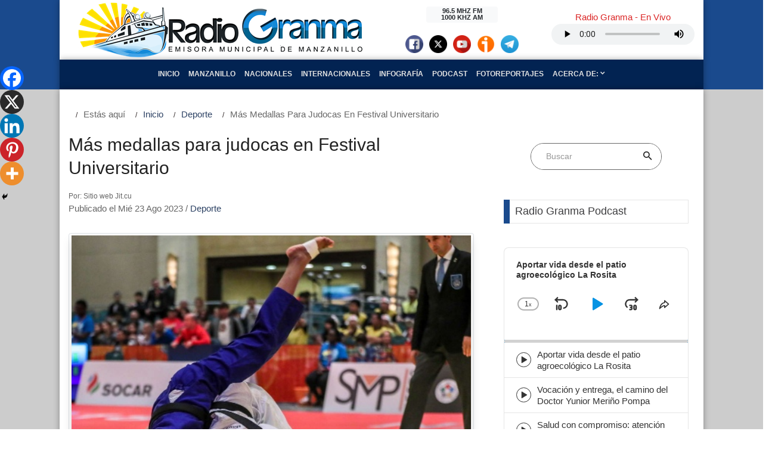

--- FILE ---
content_type: text/html; charset=UTF-8
request_url: https://www.radiogranma.icrt.cu/mas-medallas-para-judocas-en-festival-universitario/
body_size: 28537
content:




<!DOCTYPE html>
<html lang="es">

<head>
    <title>Radio Granma</title>
    <meta property="rc:admins" content="21c4e3f1c2fa02ff4a2da26ff17e5cd9d683535a541763c115d9e395cb332f2a" />
    <meta name="description" content="Emisora Municipal de Manzanillo">
    <meta charset="UTF-8">
    <meta name="viewport" content="width=device-width, initial-scale=1, shrink-to-fit=no">
    <link rel="profile" href="http://gmpg.org/xfn/11">
        <meta name='robots' content='max-image-preview:large' />
<script type="text/javascript">
/* <![CDATA[ */
window._wpemojiSettings = {"baseUrl":"https:\/\/s.w.org\/images\/core\/emoji\/15.0.3\/72x72\/","ext":".png","svgUrl":"https:\/\/s.w.org\/images\/core\/emoji\/15.0.3\/svg\/","svgExt":".svg","source":{"concatemoji":"https:\/\/www.radiogranma.icrt.cu\/wp-includes\/js\/wp-emoji-release.min.js"}};
/*! This file is auto-generated */
!function(i,n){var o,s,e;function c(e){try{var t={supportTests:e,timestamp:(new Date).valueOf()};sessionStorage.setItem(o,JSON.stringify(t))}catch(e){}}function p(e,t,n){e.clearRect(0,0,e.canvas.width,e.canvas.height),e.fillText(t,0,0);var t=new Uint32Array(e.getImageData(0,0,e.canvas.width,e.canvas.height).data),r=(e.clearRect(0,0,e.canvas.width,e.canvas.height),e.fillText(n,0,0),new Uint32Array(e.getImageData(0,0,e.canvas.width,e.canvas.height).data));return t.every(function(e,t){return e===r[t]})}function u(e,t,n){switch(t){case"flag":return n(e,"\ud83c\udff3\ufe0f\u200d\u26a7\ufe0f","\ud83c\udff3\ufe0f\u200b\u26a7\ufe0f")?!1:!n(e,"\ud83c\uddfa\ud83c\uddf3","\ud83c\uddfa\u200b\ud83c\uddf3")&&!n(e,"\ud83c\udff4\udb40\udc67\udb40\udc62\udb40\udc65\udb40\udc6e\udb40\udc67\udb40\udc7f","\ud83c\udff4\u200b\udb40\udc67\u200b\udb40\udc62\u200b\udb40\udc65\u200b\udb40\udc6e\u200b\udb40\udc67\u200b\udb40\udc7f");case"emoji":return!n(e,"\ud83d\udc26\u200d\u2b1b","\ud83d\udc26\u200b\u2b1b")}return!1}function f(e,t,n){var r="undefined"!=typeof WorkerGlobalScope&&self instanceof WorkerGlobalScope?new OffscreenCanvas(300,150):i.createElement("canvas"),a=r.getContext("2d",{willReadFrequently:!0}),o=(a.textBaseline="top",a.font="600 32px Arial",{});return e.forEach(function(e){o[e]=t(a,e,n)}),o}function t(e){var t=i.createElement("script");t.src=e,t.defer=!0,i.head.appendChild(t)}"undefined"!=typeof Promise&&(o="wpEmojiSettingsSupports",s=["flag","emoji"],n.supports={everything:!0,everythingExceptFlag:!0},e=new Promise(function(e){i.addEventListener("DOMContentLoaded",e,{once:!0})}),new Promise(function(t){var n=function(){try{var e=JSON.parse(sessionStorage.getItem(o));if("object"==typeof e&&"number"==typeof e.timestamp&&(new Date).valueOf()<e.timestamp+604800&&"object"==typeof e.supportTests)return e.supportTests}catch(e){}return null}();if(!n){if("undefined"!=typeof Worker&&"undefined"!=typeof OffscreenCanvas&&"undefined"!=typeof URL&&URL.createObjectURL&&"undefined"!=typeof Blob)try{var e="postMessage("+f.toString()+"("+[JSON.stringify(s),u.toString(),p.toString()].join(",")+"));",r=new Blob([e],{type:"text/javascript"}),a=new Worker(URL.createObjectURL(r),{name:"wpTestEmojiSupports"});return void(a.onmessage=function(e){c(n=e.data),a.terminate(),t(n)})}catch(e){}c(n=f(s,u,p))}t(n)}).then(function(e){for(var t in e)n.supports[t]=e[t],n.supports.everything=n.supports.everything&&n.supports[t],"flag"!==t&&(n.supports.everythingExceptFlag=n.supports.everythingExceptFlag&&n.supports[t]);n.supports.everythingExceptFlag=n.supports.everythingExceptFlag&&!n.supports.flag,n.DOMReady=!1,n.readyCallback=function(){n.DOMReady=!0}}).then(function(){return e}).then(function(){var e;n.supports.everything||(n.readyCallback(),(e=n.source||{}).concatemoji?t(e.concatemoji):e.wpemoji&&e.twemoji&&(t(e.twemoji),t(e.wpemoji)))}))}((window,document),window._wpemojiSettings);
/* ]]> */
</script>
<style id='wp-emoji-styles-inline-css' type='text/css'>

	img.wp-smiley, img.emoji {
		display: inline !important;
		border: none !important;
		box-shadow: none !important;
		height: 1em !important;
		width: 1em !important;
		margin: 0 0.07em !important;
		vertical-align: -0.1em !important;
		background: none !important;
		padding: 0 !important;
	}
</style>
<link rel='stylesheet' id='wp-block-library-css' href='https://www.radiogranma.icrt.cu/wp-includes/css/dist/block-library/style.min.css' type='text/css' media='all' />
<style id='classic-theme-styles-inline-css' type='text/css'>
/*! This file is auto-generated */
.wp-block-button__link{color:#fff;background-color:#32373c;border-radius:9999px;box-shadow:none;text-decoration:none;padding:calc(.667em + 2px) calc(1.333em + 2px);font-size:1.125em}.wp-block-file__button{background:#32373c;color:#fff;text-decoration:none}
</style>
<style id='global-styles-inline-css' type='text/css'>
:root{--wp--preset--aspect-ratio--square: 1;--wp--preset--aspect-ratio--4-3: 4/3;--wp--preset--aspect-ratio--3-4: 3/4;--wp--preset--aspect-ratio--3-2: 3/2;--wp--preset--aspect-ratio--2-3: 2/3;--wp--preset--aspect-ratio--16-9: 16/9;--wp--preset--aspect-ratio--9-16: 9/16;--wp--preset--color--black: #000000;--wp--preset--color--cyan-bluish-gray: #abb8c3;--wp--preset--color--white: #ffffff;--wp--preset--color--pale-pink: #f78da7;--wp--preset--color--vivid-red: #cf2e2e;--wp--preset--color--luminous-vivid-orange: #ff6900;--wp--preset--color--luminous-vivid-amber: #fcb900;--wp--preset--color--light-green-cyan: #7bdcb5;--wp--preset--color--vivid-green-cyan: #00d084;--wp--preset--color--pale-cyan-blue: #8ed1fc;--wp--preset--color--vivid-cyan-blue: #0693e3;--wp--preset--color--vivid-purple: #9b51e0;--wp--preset--gradient--vivid-cyan-blue-to-vivid-purple: linear-gradient(135deg,rgba(6,147,227,1) 0%,rgb(155,81,224) 100%);--wp--preset--gradient--light-green-cyan-to-vivid-green-cyan: linear-gradient(135deg,rgb(122,220,180) 0%,rgb(0,208,130) 100%);--wp--preset--gradient--luminous-vivid-amber-to-luminous-vivid-orange: linear-gradient(135deg,rgba(252,185,0,1) 0%,rgba(255,105,0,1) 100%);--wp--preset--gradient--luminous-vivid-orange-to-vivid-red: linear-gradient(135deg,rgba(255,105,0,1) 0%,rgb(207,46,46) 100%);--wp--preset--gradient--very-light-gray-to-cyan-bluish-gray: linear-gradient(135deg,rgb(238,238,238) 0%,rgb(169,184,195) 100%);--wp--preset--gradient--cool-to-warm-spectrum: linear-gradient(135deg,rgb(74,234,220) 0%,rgb(151,120,209) 20%,rgb(207,42,186) 40%,rgb(238,44,130) 60%,rgb(251,105,98) 80%,rgb(254,248,76) 100%);--wp--preset--gradient--blush-light-purple: linear-gradient(135deg,rgb(255,206,236) 0%,rgb(152,150,240) 100%);--wp--preset--gradient--blush-bordeaux: linear-gradient(135deg,rgb(254,205,165) 0%,rgb(254,45,45) 50%,rgb(107,0,62) 100%);--wp--preset--gradient--luminous-dusk: linear-gradient(135deg,rgb(255,203,112) 0%,rgb(199,81,192) 50%,rgb(65,88,208) 100%);--wp--preset--gradient--pale-ocean: linear-gradient(135deg,rgb(255,245,203) 0%,rgb(182,227,212) 50%,rgb(51,167,181) 100%);--wp--preset--gradient--electric-grass: linear-gradient(135deg,rgb(202,248,128) 0%,rgb(113,206,126) 100%);--wp--preset--gradient--midnight: linear-gradient(135deg,rgb(2,3,129) 0%,rgb(40,116,252) 100%);--wp--preset--font-size--small: 13px;--wp--preset--font-size--medium: 20px;--wp--preset--font-size--large: 36px;--wp--preset--font-size--x-large: 42px;--wp--preset--spacing--20: 0.44rem;--wp--preset--spacing--30: 0.67rem;--wp--preset--spacing--40: 1rem;--wp--preset--spacing--50: 1.5rem;--wp--preset--spacing--60: 2.25rem;--wp--preset--spacing--70: 3.38rem;--wp--preset--spacing--80: 5.06rem;--wp--preset--shadow--natural: 6px 6px 9px rgba(0, 0, 0, 0.2);--wp--preset--shadow--deep: 12px 12px 50px rgba(0, 0, 0, 0.4);--wp--preset--shadow--sharp: 6px 6px 0px rgba(0, 0, 0, 0.2);--wp--preset--shadow--outlined: 6px 6px 0px -3px rgba(255, 255, 255, 1), 6px 6px rgba(0, 0, 0, 1);--wp--preset--shadow--crisp: 6px 6px 0px rgba(0, 0, 0, 1);}:where(.is-layout-flex){gap: 0.5em;}:where(.is-layout-grid){gap: 0.5em;}body .is-layout-flex{display: flex;}.is-layout-flex{flex-wrap: wrap;align-items: center;}.is-layout-flex > :is(*, div){margin: 0;}body .is-layout-grid{display: grid;}.is-layout-grid > :is(*, div){margin: 0;}:where(.wp-block-columns.is-layout-flex){gap: 2em;}:where(.wp-block-columns.is-layout-grid){gap: 2em;}:where(.wp-block-post-template.is-layout-flex){gap: 1.25em;}:where(.wp-block-post-template.is-layout-grid){gap: 1.25em;}.has-black-color{color: var(--wp--preset--color--black) !important;}.has-cyan-bluish-gray-color{color: var(--wp--preset--color--cyan-bluish-gray) !important;}.has-white-color{color: var(--wp--preset--color--white) !important;}.has-pale-pink-color{color: var(--wp--preset--color--pale-pink) !important;}.has-vivid-red-color{color: var(--wp--preset--color--vivid-red) !important;}.has-luminous-vivid-orange-color{color: var(--wp--preset--color--luminous-vivid-orange) !important;}.has-luminous-vivid-amber-color{color: var(--wp--preset--color--luminous-vivid-amber) !important;}.has-light-green-cyan-color{color: var(--wp--preset--color--light-green-cyan) !important;}.has-vivid-green-cyan-color{color: var(--wp--preset--color--vivid-green-cyan) !important;}.has-pale-cyan-blue-color{color: var(--wp--preset--color--pale-cyan-blue) !important;}.has-vivid-cyan-blue-color{color: var(--wp--preset--color--vivid-cyan-blue) !important;}.has-vivid-purple-color{color: var(--wp--preset--color--vivid-purple) !important;}.has-black-background-color{background-color: var(--wp--preset--color--black) !important;}.has-cyan-bluish-gray-background-color{background-color: var(--wp--preset--color--cyan-bluish-gray) !important;}.has-white-background-color{background-color: var(--wp--preset--color--white) !important;}.has-pale-pink-background-color{background-color: var(--wp--preset--color--pale-pink) !important;}.has-vivid-red-background-color{background-color: var(--wp--preset--color--vivid-red) !important;}.has-luminous-vivid-orange-background-color{background-color: var(--wp--preset--color--luminous-vivid-orange) !important;}.has-luminous-vivid-amber-background-color{background-color: var(--wp--preset--color--luminous-vivid-amber) !important;}.has-light-green-cyan-background-color{background-color: var(--wp--preset--color--light-green-cyan) !important;}.has-vivid-green-cyan-background-color{background-color: var(--wp--preset--color--vivid-green-cyan) !important;}.has-pale-cyan-blue-background-color{background-color: var(--wp--preset--color--pale-cyan-blue) !important;}.has-vivid-cyan-blue-background-color{background-color: var(--wp--preset--color--vivid-cyan-blue) !important;}.has-vivid-purple-background-color{background-color: var(--wp--preset--color--vivid-purple) !important;}.has-black-border-color{border-color: var(--wp--preset--color--black) !important;}.has-cyan-bluish-gray-border-color{border-color: var(--wp--preset--color--cyan-bluish-gray) !important;}.has-white-border-color{border-color: var(--wp--preset--color--white) !important;}.has-pale-pink-border-color{border-color: var(--wp--preset--color--pale-pink) !important;}.has-vivid-red-border-color{border-color: var(--wp--preset--color--vivid-red) !important;}.has-luminous-vivid-orange-border-color{border-color: var(--wp--preset--color--luminous-vivid-orange) !important;}.has-luminous-vivid-amber-border-color{border-color: var(--wp--preset--color--luminous-vivid-amber) !important;}.has-light-green-cyan-border-color{border-color: var(--wp--preset--color--light-green-cyan) !important;}.has-vivid-green-cyan-border-color{border-color: var(--wp--preset--color--vivid-green-cyan) !important;}.has-pale-cyan-blue-border-color{border-color: var(--wp--preset--color--pale-cyan-blue) !important;}.has-vivid-cyan-blue-border-color{border-color: var(--wp--preset--color--vivid-cyan-blue) !important;}.has-vivid-purple-border-color{border-color: var(--wp--preset--color--vivid-purple) !important;}.has-vivid-cyan-blue-to-vivid-purple-gradient-background{background: var(--wp--preset--gradient--vivid-cyan-blue-to-vivid-purple) !important;}.has-light-green-cyan-to-vivid-green-cyan-gradient-background{background: var(--wp--preset--gradient--light-green-cyan-to-vivid-green-cyan) !important;}.has-luminous-vivid-amber-to-luminous-vivid-orange-gradient-background{background: var(--wp--preset--gradient--luminous-vivid-amber-to-luminous-vivid-orange) !important;}.has-luminous-vivid-orange-to-vivid-red-gradient-background{background: var(--wp--preset--gradient--luminous-vivid-orange-to-vivid-red) !important;}.has-very-light-gray-to-cyan-bluish-gray-gradient-background{background: var(--wp--preset--gradient--very-light-gray-to-cyan-bluish-gray) !important;}.has-cool-to-warm-spectrum-gradient-background{background: var(--wp--preset--gradient--cool-to-warm-spectrum) !important;}.has-blush-light-purple-gradient-background{background: var(--wp--preset--gradient--blush-light-purple) !important;}.has-blush-bordeaux-gradient-background{background: var(--wp--preset--gradient--blush-bordeaux) !important;}.has-luminous-dusk-gradient-background{background: var(--wp--preset--gradient--luminous-dusk) !important;}.has-pale-ocean-gradient-background{background: var(--wp--preset--gradient--pale-ocean) !important;}.has-electric-grass-gradient-background{background: var(--wp--preset--gradient--electric-grass) !important;}.has-midnight-gradient-background{background: var(--wp--preset--gradient--midnight) !important;}.has-small-font-size{font-size: var(--wp--preset--font-size--small) !important;}.has-medium-font-size{font-size: var(--wp--preset--font-size--medium) !important;}.has-large-font-size{font-size: var(--wp--preset--font-size--large) !important;}.has-x-large-font-size{font-size: var(--wp--preset--font-size--x-large) !important;}
:where(.wp-block-post-template.is-layout-flex){gap: 1.25em;}:where(.wp-block-post-template.is-layout-grid){gap: 1.25em;}
:where(.wp-block-columns.is-layout-flex){gap: 2em;}:where(.wp-block-columns.is-layout-grid){gap: 2em;}
:root :where(.wp-block-pullquote){font-size: 1.5em;line-height: 1.6;}
</style>
<link rel='stylesheet' id='bootstrap-css' href='https://www.radiogranma.icrt.cu/wp-content/themes/rgtema/css/bootstrap.min.css?ver=4.3.1' type='text/css' media='all' />
<link rel='stylesheet' id='bootstrap_reboot-css' href='https://www.radiogranma.icrt.cu/wp-content/themes/rgtema/css/bootstrap-reboot.min.css?ver=4.3.1' type='text/css' media='all' />
<link rel='stylesheet' id='fontawsome-css' href='https://www.radiogranma.icrt.cu/wp-content/themes/rgtema/fonts/fontawesome-5.0.8/css/fontawesome-all.min.css?ver=5.0.8' type='text/css' media='all' />
<link rel='stylesheet' id='iconicfont-css' href='https://www.radiogranma.icrt.cu/wp-content/themes/rgtema/fonts/iconic/css/material-design-iconic-font.min.css?ver=1.0.0' type='text/css' media='all' />
<link rel='stylesheet' id='animate-css' href='https://www.radiogranma.icrt.cu/wp-content/themes/rgtema/vendor/animate/animate.css?ver=1.0' type='text/css' media='all' />
<link rel='stylesheet' id='animsition-css' href='https://www.radiogranma.icrt.cu/wp-content/themes/rgtema/vendor/animsition/css/animsition.min.css?ver=1.0' type='text/css' media='all' />
<link rel='stylesheet' id='hamburgers-css' href='https://www.radiogranma.icrt.cu/wp-content/themes/rgtema/vendor/css-hamburgers/hamburgers.min.css?ver=1.0' type='text/css' media='all' />
<link rel='stylesheet' id='util-css' href='https://www.radiogranma.icrt.cu/wp-content/themes/rgtema/css/util.min.css?ver=1.0' type='text/css' media='all' />
<link rel='stylesheet' id='main-css' href='https://www.radiogranma.icrt.cu/wp-content/themes/rgtema/css/main1.css?ver=1.0' type='text/css' media='all' />
<link rel='stylesheet' id='rg-css' href='https://www.radiogranma.icrt.cu/wp-content/themes/rgtema/css/rg.css?ver=1.0.1' type='text/css' media='all' />
<link rel='stylesheet' id='heateor_sss_frontend_css-css' href='https://www.radiogranma.icrt.cu/wp-content/plugins/sassy-social-share/public/css/sassy-social-share-public.css?ver=3.3.67' type='text/css' media='all' />
<style id='heateor_sss_frontend_css-inline-css' type='text/css'>
.heateor_sss_button_instagram span.heateor_sss_svg,a.heateor_sss_instagram span.heateor_sss_svg{background:radial-gradient(circle at 30% 107%,#fdf497 0,#fdf497 5%,#fd5949 45%,#d6249f 60%,#285aeb 90%)}.heateor_sss_horizontal_sharing .heateor_sss_svg,.heateor_sss_standard_follow_icons_container .heateor_sss_svg{color:#fff;border-width:0px;border-style:solid;border-color:transparent}.heateor_sss_horizontal_sharing .heateorSssTCBackground{color:#666}.heateor_sss_horizontal_sharing span.heateor_sss_svg:hover,.heateor_sss_standard_follow_icons_container span.heateor_sss_svg:hover{border-color:transparent;}.heateor_sss_vertical_sharing span.heateor_sss_svg,.heateor_sss_floating_follow_icons_container span.heateor_sss_svg{color:#fff;border-width:0px;border-style:solid;border-color:transparent;}.heateor_sss_vertical_sharing .heateorSssTCBackground{color:#666;}.heateor_sss_vertical_sharing span.heateor_sss_svg:hover,.heateor_sss_floating_follow_icons_container span.heateor_sss_svg:hover{border-color:transparent;}@media screen and (max-width:783px) {.heateor_sss_vertical_sharing{display:none!important}}div.heateor_sss_mobile_footer{display:none;}@media screen and (max-width:783px){div.heateor_sss_bottom_sharing .heateorSssTCBackground{background-color:white}div.heateor_sss_bottom_sharing{width:100%!important;left:0!important;}div.heateor_sss_bottom_sharing a{width:20% !important;}div.heateor_sss_bottom_sharing .heateor_sss_svg{width: 100% !important;}div.heateor_sss_bottom_sharing div.heateorSssTotalShareCount{font-size:1em!important;line-height:28px!important}div.heateor_sss_bottom_sharing div.heateorSssTotalShareText{font-size:.7em!important;line-height:0px!important}div.heateor_sss_mobile_footer{display:block;height:40px;}.heateor_sss_bottom_sharing{padding:0!important;display:block!important;width:auto!important;bottom:-2px!important;top: auto!important;}.heateor_sss_bottom_sharing .heateor_sss_square_count{line-height:inherit;}.heateor_sss_bottom_sharing .heateorSssSharingArrow{display:none;}.heateor_sss_bottom_sharing .heateorSssTCBackground{margin-right:1.1em!important}}
</style>
<link rel="https://api.w.org/" href="https://www.radiogranma.icrt.cu/wp-json/" /><link rel="alternate" title="JSON" type="application/json" href="https://www.radiogranma.icrt.cu/wp-json/wp/v2/posts/100540" /><link rel="EditURI" type="application/rsd+xml" title="RSD" href="https://www.radiogranma.icrt.cu/xmlrpc.php?rsd" />

<link rel="canonical" href="https://www.radiogranma.icrt.cu/mas-medallas-para-judocas-en-festival-universitario/" />
<link rel='shortlink' href='https://www.radiogranma.icrt.cu/?p=100540' />
<link rel="alternate" title="oEmbed (JSON)" type="application/json+oembed" href="https://www.radiogranma.icrt.cu/wp-json/oembed/1.0/embed?url=https%3A%2F%2Fwww.radiogranma.icrt.cu%2Fmas-medallas-para-judocas-en-festival-universitario%2F" />
<link rel="alternate" title="oEmbed (XML)" type="text/xml+oembed" href="https://www.radiogranma.icrt.cu/wp-json/oembed/1.0/embed?url=https%3A%2F%2Fwww.radiogranma.icrt.cu%2Fmas-medallas-para-judocas-en-festival-universitario%2F&#038;format=xml" />
		<style type="text/css">.pp-podcast {opacity: 0;}</style>
		<style type="text/css">.recentcomments a{display:inline !important;padding:0 !important;margin:0 !important;}</style><link rel="icon" href="https://www.radiogranma.icrt.cu/wp-content/uploads/2022/02/cropped-Radio-Granma-1-scaled-1-32x32.jpg" sizes="32x32" />
<link rel="icon" href="https://www.radiogranma.icrt.cu/wp-content/uploads/2022/02/cropped-Radio-Granma-1-scaled-1-192x192.jpg" sizes="192x192" />
<link rel="apple-touch-icon" href="https://www.radiogranma.icrt.cu/wp-content/uploads/2022/02/cropped-Radio-Granma-1-scaled-1-180x180.jpg" />
<meta name="msapplication-TileImage" content="https://www.radiogranma.icrt.cu/wp-content/uploads/2022/02/cropped-Radio-Granma-1-scaled-1-270x270.jpg" />


</head>

<body class="post-template-default single single-post postid-100540 single-format-standard">



    <header class="header-primario" id="iniciobody">
        <div class="container">
            <div class="row align-items-center header-content">

            
            
                            <div class="col-xs-12 col-md-6 site-nombre d-flex justify-content-center">
                    <a href="https://www.radiogranma.icrt.cu">
                        <img class="img-fluid" src="https://www.radiogranma.icrt.cu/wp-content/themes/rgtema/img/rg-logo-2.png" alt="RADIO GRANMA | Emisora Municipal de Manzanillo">
                    </a>
                </div> <!-- .site-lognombreo -->

            

                <div class="col-xs-8 col-md-3 site-baner">
                    

                    <aside id="widget-header" class="widget-area text-center m-t-20 mt-md-0" role="complementary">
                        
                         <div class="badge badge-light" style="width: 8rem;">
                            96.5 MHZ FM 
                            <br>
                            1000 KHZ AM
                        </div>  

                        <div class="d-flex justify-content-center" style="padding-top: 20px;">
                            <div class="facebook-social">
                                                                <a href="https://facebook.com/CMDFRadiogranma" target="_blank">
                                    <img src="https://www.radiogranma.icrt.cu/wp-content/themes/rgtema/img/social/facebook-ico.png" alt="Facebook" class="img-circle" style="width: 30px; height: 30px; margin: 0 5px;"></a>
                                                            </div>
                            <div class="twitter-social">
                                                                <a href="https://twitter.com/RadioGranma" target="_blank">
                                    <img src="https://www.radiogranma.icrt.cu/wp-content/themes/rgtema/img/social/x-ico.png" alt="X" class="img-circle" style="width: 30px; height: 30px; margin: 0 5px;"></a>
                                                            </div>
                            <div class="youtube-social">
                                                                <a href="https://www.youtube.com/channel/UCCpMIO4tCwYQoi87ty48BcQ" target="_blank">
                                    <img src="https://www.radiogranma.icrt.cu/wp-content/themes/rgtema/img/social/youtube-ico.png" alt="youtube" class="img-circle" style="width: 30px; height: 30px; margin: 0 5px;"></a>
                                                            </div>
                            <div class="ivoox-social">
                                <a href="https://www.ivoox.com/podcast-radiogranma_sq_f1718520_1.html" target="_blank">
                                    <img src="https://www.radiogranma.icrt.cu/wp-content/themes/rgtema/img/social/ivoox-ico.png" alt="ivoox" class="img-circle" style="width: 30px; height: 30px; margin: 0 5px;"></a>
                            </div>
                            <div class="telegram-social">
                                <a href="https://t.me/+Y9DQEl0w2mpjMzhh" target="_blank">
                                    <img src="https://www.radiogranma.icrt.cu/wp-content/themes/rgtema/img/social/telegram-ico.png" alt="telegram" class="img-circle" style="width: 30px; height: 30px; margin: 0 5px;"></a>
                            </div>
                        </div><!-- .d-flex -->

                                             

                    </aside>

                </div> <!-- .site-baner -->

                <div class="col-xs-8 col-md-3 m-t-20 mt-lg-0 m-b-20 mb-lg-0"> 

                    <div class="audio-envivo p-t-2" id="audioenvivo">

                        <section id="block-14" class="rg-widget-header widget_block"><h3 class="text-center cl12">Radio Granma - En Vivo</h3>
<div class="d-flex justify-content-center"><audio style="width: 240px; height: 35px;" controls="play volume" src="https://icecast.teveo.cu/9RLhkmRH"></audio></div></section>
                    </div>

                </div>

            </div> <!-- .row -->
        </div> <!-- .container -->

        <div class="container">
            <div class="row nav-container">
                <div class="col-12">
                    
                    <nav class="navbar navbar-expand-lg justify-content-center align-items-center navbar-dark">
                        <!-- Brand and toggle get grouped for better mobile display -->

                        <button class="navbar-toggler mt-2 mb-2" type="button" data-toggle="collapse" data-target="#menu-header" aria-controls="#menu-header" aria-expanded="false">
                            <span class="navbar-toggler-icon"></span>
                        </button>


                        <!-- Collect the nav links, forms, and other content for toggling -->

                        <div id="menu-header" class="collapse navbar-collapse justify-content-center text-center text-uppercase rg-menu">
                            <ul id="menu-main" class="navbar-nav"><li id="menu-item-15578" class="menu-item menu-item-type-post_type menu-item-object-page menu-item-home nav-item menu-item-15578"><a class="nav-link" href="https://www.radiogranma.icrt.cu/">Inicio</a></li>
<li id="menu-item-129" class="menu-item menu-item-type-taxonomy menu-item-object-category nav-item menu-item-129"><a class="nav-link" href="https://www.radiogranma.icrt.cu/category/manzanillo/">Manzanillo</a></li>
<li id="menu-item-89" class="menu-item menu-item-type-taxonomy menu-item-object-category nav-item menu-item-89"><a class="nav-link" href="https://www.radiogranma.icrt.cu/category/nacionales/">Nacionales</a></li>
<li id="menu-item-91" class="menu-item menu-item-type-taxonomy menu-item-object-category nav-item menu-item-91"><a class="nav-link" href="https://www.radiogranma.icrt.cu/category/internacionales/">Internacionales</a></li>
<li id="menu-item-114927" class="menu-item menu-item-type-custom menu-item-object-custom nav-item menu-item-114927"><a class="nav-link" href="https://www.radiogranma.icrt.cu/tag/infografia/">Infografía</a></li>
<li id="menu-item-114915" class="menu-item menu-item-type-taxonomy menu-item-object-category nav-item menu-item-114915"><a class="nav-link" href="https://www.radiogranma.icrt.cu/category/podcast/">Podcast</a></li>
<li id="menu-item-114916" class="menu-item menu-item-type-taxonomy menu-item-object-category nav-item menu-item-114916"><a class="nav-link" href="https://www.radiogranma.icrt.cu/category/fotoreportajes/">Fotoreportajes</a></li>
<li id="menu-item-15580" class="menu-item menu-item-type-custom menu-item-object-custom menu-item-has-children dropdown nav-item menu-item-15580"><a class="nav-link" href="#" class="dropdown-toggle" data-toggle="dropdown">Acerca de: <span class="octicon octiconchevron-down"></span></a>
<ul class="dropdown-menu depth_0">
	<li id="menu-item-14949" class="menu-item menu-item-type-post_type menu-item-object-page nav-item menu-item-14949"><a class="nav-link" href="https://www.radiogranma.icrt.cu/resena-historica-de-radio-granma/">¿Quiénes Somos?</a></li>
	<li id="menu-item-15802" class="menu-item menu-item-type-post_type menu-item-object-page menu-item-privacy-policy nav-item menu-item-15802"><a class="nav-link" href="https://www.radiogranma.icrt.cu/politica-de-privacidad/">Política de privacidad</a></li>
</ul>
</li>
</ul>
                        </div><!-- /.collapse -->

                    </nav>
                </div>
            </div>
        </div>
    </header>

<div id="primary" class="py-0">
    <main id="main" class="site-main" role="main">
		
        <div class="container">

			<section class="bg0 content-area">

				<!-- Breadcrumb -->
				<div class="row">
					
							
							<ol id="rg-breadcrumbs" class="breadcrumb"><li class="active">Estás aquí </li><li><a href="https://www.radiogranma.icrt.cu">Inicio</a></li><li class="active" style="text-transform: capitalize;"><a href="https://www.radiogranma.icrt.cu/category/deporte/">Deporte</a>   </li><li class="active" style="text-transform: capitalize;">Más medallas para judocas en Festival Universitario</li></ol>						
				</div>

				<div class="row justify-content-left">

					<div class="col-md-8 col-lg-8 p-b-20">
						<div class="p-r-10 p-r-0-sr991">
							<div class="m-t--40 p-b-40">

								<!-- Item post -->

								

<article id="post-100540" class="post-100540 post type-post status-publish format-standard has-post-thumbnail hentry category-deporte tag-cuba tag-deportes tag-festival-internacional-del-deporte-universitario-de-ekaterimburgo-2023">
    
        <header class="entry-header" >    

     

            <h1 class="entry-title f1-l-3 cl2 p-b-16 p-t-33 respon2">Más medallas para judocas en Festival Universitario</h1>
            <div class="entry-meta p-b-30">
                <small>Por: Sitio web Jit.cu</small><br>

                <span class="posted-on">Publicado el Mié 23 Ago 2023</span> / <span class="posted-in"><a href="https://www.radiogranma.icrt.cu/category/deporte/" alt="Ver todo en%s">Deporte</a></span> 
            </div>

        </header>

        
    
        <div class="entry-content">
        
            
                <div class="wrap-pic-max-w p-b-20">

                    <div class="img-thumbnail">

                    <figure class="wp-block-image size-large">

                        <div class="bg-img1">
                            <img class="post-thumbnail w-100" src="https://www.radiogranma.icrt.cu/wp-content/uploads/2023/08/23-Yusmary-Reyes.jpg" alt="Foto: Tomada del sitio oficial de la IJF">
                            <figcaption class="py-2">Foto: Tomada del sitio oficial de la IJF</figcaption>

                        </div>
                    </figure>

                
                    </div>
                    
                </div>
           
                

            
            
<p>La Habana.- <strong>Otras</strong> tres medallas obtuvo hoy la escuadra cubana de judo en el Festival Internacional del Deporte Universitario de Ekaterimburgo 2023, en Rusia. </p>



<p>Yusmary Reyes levantó la corona en la división de 63 kg, luego de vencer en la final a la bielorrusa Palina Slesarenka.&nbsp;</p>



<p>En los 52 kg, Alianny Carbonell obtuvo una de las preseas bronceadas tras una competencia ampliamente dominada por las representantes rusas.</p>



<p>Jorge Carlos Pineda también alcanzó un metal de bronce en la categoría de +100 kg, con lo cual sumó el tercer premio de la jornada y el sexto del equipo en la lid.<br>Por países, Rusia se impuso en el medallero de este deporte con 11 coronas, seguida por Cuba con dos y Tayikistán con una.</p>



<p>La actuación cubana cerró con dos medallas doradas, una de plata y tres de bronce.</p>
<div class='heateorSssClear'></div><div  class='heateor_sss_sharing_container heateor_sss_horizontal_sharing' data-heateor-sss-href='https://www.radiogranma.icrt.cu/mas-medallas-para-judocas-en-festival-universitario/'><div class='heateor_sss_sharing_title' style="font-weight:bold" >Compartir en:</div><div class="heateor_sss_sharing_ul"><a aria-label="Facebook" class="heateor_sss_facebook" href="https://www.facebook.com/sharer/sharer.php?u=https%3A%2F%2Fwww.radiogranma.icrt.cu%2Fmas-medallas-para-judocas-en-festival-universitario%2F" title="Facebook" rel="nofollow noopener" target="_blank" style="font-size:32px!important;box-shadow:none;display:inline-block;vertical-align:middle"><span class="heateor_sss_svg" style="background-color:#0765FE;width:35px;height:35px;border-radius:999px;display:inline-block;opacity:1;float:left;font-size:32px;box-shadow:none;display:inline-block;font-size:16px;padding:0 4px;vertical-align:middle;background-repeat:repeat;overflow:hidden;padding:0;cursor:pointer;box-sizing:content-box"><svg style="display:block;border-radius:999px;" focusable="false" aria-hidden="true" xmlns="http://www.w3.org/2000/svg" width="100%" height="100%" viewBox="0 0 32 32"><path fill="#fff" d="M28 16c0-6.627-5.373-12-12-12S4 9.373 4 16c0 5.628 3.875 10.35 9.101 11.647v-7.98h-2.474V16H13.1v-1.58c0-4.085 1.849-5.978 5.859-5.978.76 0 2.072.15 2.608.298v3.325c-.283-.03-.775-.045-1.386-.045-1.967 0-2.728.745-2.728 2.683V16h3.92l-.673 3.667h-3.247v8.245C23.395 27.195 28 22.135 28 16Z"></path></svg></span></a><a aria-label="X" class="heateor_sss_button_x" href="https://twitter.com/intent/tweet?text=M%C3%A1s%20medallas%20para%20judocas%20en%20Festival%20Universitario&url=https%3A%2F%2Fwww.radiogranma.icrt.cu%2Fmas-medallas-para-judocas-en-festival-universitario%2F" title="X" rel="nofollow noopener" target="_blank" style="font-size:32px!important;box-shadow:none;display:inline-block;vertical-align:middle"><span class="heateor_sss_svg heateor_sss_s__default heateor_sss_s_x" style="background-color:#2a2a2a;width:35px;height:35px;border-radius:999px;display:inline-block;opacity:1;float:left;font-size:32px;box-shadow:none;display:inline-block;font-size:16px;padding:0 4px;vertical-align:middle;background-repeat:repeat;overflow:hidden;padding:0;cursor:pointer;box-sizing:content-box"><svg width="100%" height="100%" style="display:block;border-radius:999px;" focusable="false" aria-hidden="true" xmlns="http://www.w3.org/2000/svg" viewBox="0 0 32 32"><path fill="#fff" d="M21.751 7h3.067l-6.7 7.658L26 25.078h-6.172l-4.833-6.32-5.531 6.32h-3.07l7.167-8.19L6 7h6.328l4.37 5.777L21.75 7Zm-1.076 16.242h1.7L11.404 8.74H9.58l11.094 14.503Z"></path></svg></span></a><a aria-label="Linkedin" class="heateor_sss_button_linkedin" href="https://www.linkedin.com/sharing/share-offsite/?url=https%3A%2F%2Fwww.radiogranma.icrt.cu%2Fmas-medallas-para-judocas-en-festival-universitario%2F" title="Linkedin" rel="nofollow noopener" target="_blank" style="font-size:32px!important;box-shadow:none;display:inline-block;vertical-align:middle"><span class="heateor_sss_svg heateor_sss_s__default heateor_sss_s_linkedin" style="background-color:#0077b5;width:35px;height:35px;border-radius:999px;display:inline-block;opacity:1;float:left;font-size:32px;box-shadow:none;display:inline-block;font-size:16px;padding:0 4px;vertical-align:middle;background-repeat:repeat;overflow:hidden;padding:0;cursor:pointer;box-sizing:content-box"><svg style="display:block;border-radius:999px;" focusable="false" aria-hidden="true" xmlns="http://www.w3.org/2000/svg" width="100%" height="100%" viewBox="0 0 32 32"><path d="M6.227 12.61h4.19v13.48h-4.19V12.61zm2.095-6.7a2.43 2.43 0 0 1 0 4.86c-1.344 0-2.428-1.09-2.428-2.43s1.084-2.43 2.428-2.43m4.72 6.7h4.02v1.84h.058c.56-1.058 1.927-2.176 3.965-2.176 4.238 0 5.02 2.792 5.02 6.42v7.395h-4.183v-6.56c0-1.564-.03-3.574-2.178-3.574-2.18 0-2.514 1.7-2.514 3.46v6.668h-4.187V12.61z" fill="#fff"></path></svg></span></a><a aria-label="Pinterest" class="heateor_sss_button_pinterest" href="https://www.radiogranma.icrt.cu/mas-medallas-para-judocas-en-festival-universitario/" onclick="event.preventDefault();javascript:void( (function() {var e=document.createElement('script' );e.setAttribute('type','text/javascript' );e.setAttribute('charset','UTF-8' );e.setAttribute('src','//assets.pinterest.com/js/pinmarklet.js?r='+Math.random()*99999999);document.body.appendChild(e)})());" title="Pinterest" rel="nofollow noopener" style="font-size:32px!important;box-shadow:none;display:inline-block;vertical-align:middle"><span class="heateor_sss_svg heateor_sss_s__default heateor_sss_s_pinterest" style="background-color:#cc2329;width:35px;height:35px;border-radius:999px;display:inline-block;opacity:1;float:left;font-size:32px;box-shadow:none;display:inline-block;font-size:16px;padding:0 4px;vertical-align:middle;background-repeat:repeat;overflow:hidden;padding:0;cursor:pointer;box-sizing:content-box"><svg style="display:block;border-radius:999px;" focusable="false" aria-hidden="true" xmlns="http://www.w3.org/2000/svg" width="100%" height="100%" viewBox="-2 -2 35 35"><path fill="#fff" d="M16.539 4.5c-6.277 0-9.442 4.5-9.442 8.253 0 2.272.86 4.293 2.705 5.046.303.125.574.005.662-.33.061-.231.205-.816.27-1.06.088-.331.053-.447-.191-.736-.532-.627-.873-1.439-.873-2.591 0-3.338 2.498-6.327 6.505-6.327 3.548 0 5.497 2.168 5.497 5.062 0 3.81-1.686 7.025-4.188 7.025-1.382 0-2.416-1.142-2.085-2.545.397-1.674 1.166-3.48 1.166-4.689 0-1.081-.581-1.983-1.782-1.983-1.413 0-2.548 1.462-2.548 3.419 0 1.247.421 2.091.421 2.091l-1.699 7.199c-.505 2.137-.076 4.755-.039 5.019.021.158.223.196.314.077.13-.17 1.813-2.247 2.384-4.324.162-.587.929-3.631.929-3.631.46.876 1.801 1.646 3.227 1.646 4.247 0 7.128-3.871 7.128-9.053.003-3.918-3.317-7.568-8.361-7.568z"/></svg></span></a><a class="heateor_sss_more" title="More" rel="nofollow noopener" style="font-size: 32px!important;border:0;box-shadow:none;display:inline-block!important;font-size:16px;padding:0 4px;vertical-align: middle;display:inline;" href="https://www.radiogranma.icrt.cu/mas-medallas-para-judocas-en-festival-universitario/" onclick="event.preventDefault()"><span class="heateor_sss_svg" style="background-color:#ee8e2d;width:35px;height:35px;border-radius:999px;display:inline-block!important;opacity:1;float:left;font-size:32px!important;box-shadow:none;display:inline-block;font-size:16px;padding:0 4px;vertical-align:middle;display:inline;background-repeat:repeat;overflow:hidden;padding:0;cursor:pointer;box-sizing:content-box;" onclick="heateorSssMoreSharingPopup(this, 'https://www.radiogranma.icrt.cu/mas-medallas-para-judocas-en-festival-universitario/', 'M%C3%A1s%20medallas%20para%20judocas%20en%20Festival%20Universitario', '' )"><svg xmlns="http://www.w3.org/2000/svg" xmlns:xlink="http://www.w3.org/1999/xlink" viewBox="-.3 0 32 32" version="1.1" width="100%" height="100%" style="display:block;border-radius:999px;" xml:space="preserve"><g><path fill="#fff" d="M18 14V8h-4v6H8v4h6v6h4v-6h6v-4h-6z" fill-rule="evenodd"></path></g></svg></span></a></div><div class="heateorSssClear"></div></div><div class='heateorSssClear'></div><div class='heateor_sss_sharing_container heateor_sss_vertical_sharing heateor_sss_bottom_sharing' style='width:44px;left: -10px;top: 100px;-webkit-box-shadow:none;box-shadow:none;' data-heateor-sss-href='https://www.radiogranma.icrt.cu/mas-medallas-para-judocas-en-festival-universitario/'><div class="heateor_sss_sharing_ul"><a aria-label="Facebook" class="heateor_sss_facebook" href="https://www.facebook.com/sharer/sharer.php?u=https%3A%2F%2Fwww.radiogranma.icrt.cu%2Fmas-medallas-para-judocas-en-festival-universitario%2F" title="Facebook" rel="nofollow noopener" target="_blank" style="font-size:32px!important;box-shadow:none;display:inline-block;vertical-align:middle"><span class="heateor_sss_svg" style="background-color:#0765FE;width:40px;height:40px;border-radius:999px;display:inline-block;opacity:1;float:left;font-size:32px;box-shadow:none;display:inline-block;font-size:16px;padding:0 4px;vertical-align:middle;background-repeat:repeat;overflow:hidden;padding:0;cursor:pointer;box-sizing:content-box"><svg style="display:block;border-radius:999px;" focusable="false" aria-hidden="true" xmlns="http://www.w3.org/2000/svg" width="100%" height="100%" viewBox="0 0 32 32"><path fill="#fff" d="M28 16c0-6.627-5.373-12-12-12S4 9.373 4 16c0 5.628 3.875 10.35 9.101 11.647v-7.98h-2.474V16H13.1v-1.58c0-4.085 1.849-5.978 5.859-5.978.76 0 2.072.15 2.608.298v3.325c-.283-.03-.775-.045-1.386-.045-1.967 0-2.728.745-2.728 2.683V16h3.92l-.673 3.667h-3.247v8.245C23.395 27.195 28 22.135 28 16Z"></path></svg></span></a><a aria-label="X" class="heateor_sss_button_x" href="https://twitter.com/intent/tweet?text=M%C3%A1s%20medallas%20para%20judocas%20en%20Festival%20Universitario&url=https%3A%2F%2Fwww.radiogranma.icrt.cu%2Fmas-medallas-para-judocas-en-festival-universitario%2F" title="X" rel="nofollow noopener" target="_blank" style="font-size:32px!important;box-shadow:none;display:inline-block;vertical-align:middle"><span class="heateor_sss_svg heateor_sss_s__default heateor_sss_s_x" style="background-color:#2a2a2a;width:40px;height:40px;border-radius:999px;display:inline-block;opacity:1;float:left;font-size:32px;box-shadow:none;display:inline-block;font-size:16px;padding:0 4px;vertical-align:middle;background-repeat:repeat;overflow:hidden;padding:0;cursor:pointer;box-sizing:content-box"><svg width="100%" height="100%" style="display:block;border-radius:999px;" focusable="false" aria-hidden="true" xmlns="http://www.w3.org/2000/svg" viewBox="0 0 32 32"><path fill="#fff" d="M21.751 7h3.067l-6.7 7.658L26 25.078h-6.172l-4.833-6.32-5.531 6.32h-3.07l7.167-8.19L6 7h6.328l4.37 5.777L21.75 7Zm-1.076 16.242h1.7L11.404 8.74H9.58l11.094 14.503Z"></path></svg></span></a><a aria-label="Linkedin" class="heateor_sss_button_linkedin" href="https://www.linkedin.com/sharing/share-offsite/?url=https%3A%2F%2Fwww.radiogranma.icrt.cu%2Fmas-medallas-para-judocas-en-festival-universitario%2F" title="Linkedin" rel="nofollow noopener" target="_blank" style="font-size:32px!important;box-shadow:none;display:inline-block;vertical-align:middle"><span class="heateor_sss_svg heateor_sss_s__default heateor_sss_s_linkedin" style="background-color:#0077b5;width:40px;height:40px;border-radius:999px;display:inline-block;opacity:1;float:left;font-size:32px;box-shadow:none;display:inline-block;font-size:16px;padding:0 4px;vertical-align:middle;background-repeat:repeat;overflow:hidden;padding:0;cursor:pointer;box-sizing:content-box"><svg style="display:block;border-radius:999px;" focusable="false" aria-hidden="true" xmlns="http://www.w3.org/2000/svg" width="100%" height="100%" viewBox="0 0 32 32"><path d="M6.227 12.61h4.19v13.48h-4.19V12.61zm2.095-6.7a2.43 2.43 0 0 1 0 4.86c-1.344 0-2.428-1.09-2.428-2.43s1.084-2.43 2.428-2.43m4.72 6.7h4.02v1.84h.058c.56-1.058 1.927-2.176 3.965-2.176 4.238 0 5.02 2.792 5.02 6.42v7.395h-4.183v-6.56c0-1.564-.03-3.574-2.178-3.574-2.18 0-2.514 1.7-2.514 3.46v6.668h-4.187V12.61z" fill="#fff"></path></svg></span></a><a aria-label="Pinterest" class="heateor_sss_button_pinterest" href="https://www.radiogranma.icrt.cu/mas-medallas-para-judocas-en-festival-universitario/" onclick="event.preventDefault();javascript:void( (function() {var e=document.createElement('script' );e.setAttribute('type','text/javascript' );e.setAttribute('charset','UTF-8' );e.setAttribute('src','//assets.pinterest.com/js/pinmarklet.js?r='+Math.random()*99999999);document.body.appendChild(e)})());" title="Pinterest" rel="nofollow noopener" style="font-size:32px!important;box-shadow:none;display:inline-block;vertical-align:middle"><span class="heateor_sss_svg heateor_sss_s__default heateor_sss_s_pinterest" style="background-color:#cc2329;width:40px;height:40px;border-radius:999px;display:inline-block;opacity:1;float:left;font-size:32px;box-shadow:none;display:inline-block;font-size:16px;padding:0 4px;vertical-align:middle;background-repeat:repeat;overflow:hidden;padding:0;cursor:pointer;box-sizing:content-box"><svg style="display:block;border-radius:999px;" focusable="false" aria-hidden="true" xmlns="http://www.w3.org/2000/svg" width="100%" height="100%" viewBox="-2 -2 35 35"><path fill="#fff" d="M16.539 4.5c-6.277 0-9.442 4.5-9.442 8.253 0 2.272.86 4.293 2.705 5.046.303.125.574.005.662-.33.061-.231.205-.816.27-1.06.088-.331.053-.447-.191-.736-.532-.627-.873-1.439-.873-2.591 0-3.338 2.498-6.327 6.505-6.327 3.548 0 5.497 2.168 5.497 5.062 0 3.81-1.686 7.025-4.188 7.025-1.382 0-2.416-1.142-2.085-2.545.397-1.674 1.166-3.48 1.166-4.689 0-1.081-.581-1.983-1.782-1.983-1.413 0-2.548 1.462-2.548 3.419 0 1.247.421 2.091.421 2.091l-1.699 7.199c-.505 2.137-.076 4.755-.039 5.019.021.158.223.196.314.077.13-.17 1.813-2.247 2.384-4.324.162-.587.929-3.631.929-3.631.46.876 1.801 1.646 3.227 1.646 4.247 0 7.128-3.871 7.128-9.053.003-3.918-3.317-7.568-8.361-7.568z"/></svg></span></a><a class="heateor_sss_more" title="More" rel="nofollow noopener" style="font-size: 32px!important;border:0;box-shadow:none;display:inline-block!important;font-size:16px;padding:0 4px;vertical-align: middle;display:inline;" href="https://www.radiogranma.icrt.cu/mas-medallas-para-judocas-en-festival-universitario/" onclick="event.preventDefault()"><span class="heateor_sss_svg" style="background-color:#ee8e2d;width:40px;height:40px;border-radius:999px;display:inline-block!important;opacity:1;float:left;font-size:32px!important;box-shadow:none;display:inline-block;font-size:16px;padding:0 4px;vertical-align:middle;display:inline;background-repeat:repeat;overflow:hidden;padding:0;cursor:pointer;box-sizing:content-box;" onclick="heateorSssMoreSharingPopup(this, 'https://www.radiogranma.icrt.cu/mas-medallas-para-judocas-en-festival-universitario/', 'M%C3%A1s%20medallas%20para%20judocas%20en%20Festival%20Universitario', '' )"><svg xmlns="http://www.w3.org/2000/svg" xmlns:xlink="http://www.w3.org/1999/xlink" viewBox="-.3 0 32 32" version="1.1" width="100%" height="100%" style="display:block;border-radius:999px;" xml:space="preserve"><g><path fill="#fff" d="M18 14V8h-4v6H8v4h6v6h4v-6h6v-4h-6z" fill-rule="evenodd"></path></g></svg></span></a></div><div class="heateorSssClear"></div></div>              
                
             
            
        </div><!-- .entry-content -->


</article><div class="row m-t-20 justify-content-center"><div class="col-xs-8 col-sm-5 bo-1-rad-20 bocl12 f1-s-1 cl8 hov-btn2 trans-03 p-rl-20 p-tb-5 m-all-5"><a href="https://www.radiogranma.icrt.cu/cuba-una-dama-que-rie-y-dignifica/" rel="prev">&larr; Cuba, una dama que ríe y dignifica</a></div><div class="col-xs-8 col-sm-5 bo-1-rad-20 bocl12 f1-s-1 cl8 hov-btn2 trans-03 p-rl-20 p-tb-5 m-all-5"><a href="https://www.radiogranma.icrt.cu/parada-en-la-final-mundial-del-salto-de-longitud/" rel="next">Parada en la final mundial del salto de longitud &rarr;</a></div></div>

												
										
																<!-- Fin Item post -->
								

								
							</div>

							
						</div>

						<div class="row">
							<div class="col-10">
								
<div id="comments" class="comments-area">
	
	
		
		
</div><!-- .comments-area -->							</div>
						</div>

						

					</div>

					<div class="col-md-8 col-lg-4 p-b-20">
						
							<aside id="secondary" class="widget-area rg-sidebar" role="complementary">


		<section id="search-7" class="rg-widget widget_search"><div class="search-form p-b-10">
<form class="" action="https://www.radiogranma.icrt.cu/"  id="searchform" method="get" role="search">		

<div class="pos-relative size-a-2 bo-1-rad-22 of-hidden bocl6 mx-auto">
	
		<input class="f1-s-1 cl6 plh9 s-full p-l-25 p-r-45" type="text" name="s" placeholder="Buscar" value="">
		<button id="searchsubmit" class="flex-c-c size-a-1 ab-t-r fs-20 cl2 hov-cl10 trans-03">
			<i class="zmdi zmdi-search"></i>
		</button>
	
</div>

</form>
</div></section><section id="block-38" class="rg-widget widget_block"><div class="how2 how2-cl1 flex-s-c text-center"><h2 class="f1-m-2 cl3 tab01-title rg-widget-title"><a href="https://go.ivoox.com/sq/718520" target="_blanc">Radio Granma Podcast</a></h2></div></section><section id="block-33" class="rg-widget widget_block"><div id="pp-podcast-1673" class="pp-podcast has-header header-hidden modern special-style playerview list-default media-audio light-accent"  data-teaser="" data-elength="18" data-eunit=""><div class="pp-podcast__wrapper"><div class="pp-podcast__info pod-info"><div class="pod-info__header pod-header"><div class="pod-header__image"><div class="pod-header__image-wrapper"><img decoding="async" class="podcast-cover-image" src="https://www.radiogranma.icrt.cu/wp-content/uploads/2023/07/4891560035782_XXL-768x768.jpg" srcset="https://www.radiogranma.icrt.cu/wp-content/uploads/2023/07/4891560035782_XXL-768x768.jpg 768w, https://www.radiogranma.icrt.cu/wp-content/uploads/2023/07/4891560035782_XXL-480x480.jpg 480w, https://www.radiogranma.icrt.cu/wp-content/uploads/2023/07/4891560035782_XXL-150x150.jpg 150w, https://www.radiogranma.icrt.cu/wp-content/uploads/2023/07/4891560035782_XXL-560x560.jpg 560w, https://www.radiogranma.icrt.cu/wp-content/uploads/2023/07/4891560035782_XXL.jpg 1400w" sizes="(max-width: 640px) 100vw, 25vw" alt="radiogranma"></div><span class="pod-header__image-style" style="display: block; width: 100%; padding-top: 100%"></div><div class="pod-header__items pod-items"><div class="pod-items__title">radiogranma</div><div class="pod-items__desc"><p>Canal de audio de la emisora manzanillera Radio Granma. Un reflejo del quehacer de los manzanilleros, y otros temas de actualidad.</p>
</div></div></div></div><div class="pp-podcast__content pod-content"><div class="pp-podcast__single"><div class="pp-podcast__player"><div class="pp-player-episode"><audio id="pp-podcast-1673-player" preload="none" class="pp-podcast-episode" style="width: 100%;" controls="controls"><source type="audio/mpeg" src="https://www.ivoox.com/aportar-vida-desde-patio-agroecologico-la-rosita_mf_166826648_feed_1.mp3" /></audio></div></div><div class="pod-content__episode episode-single"><button class="episode-single__close" aria-expanded="false" aria-label="Close Single Episode"><span class="btn-icon-wrap"><svg class="icon icon-pp-x" aria-hidden="true" role="img" focusable="false"><use href="#icon-pp-x" xlink:href="#icon-pp-x"></use></svg></span></button><div class="episode-single__wrapper"><div class="episode-single__header"><div class="episode-single__title">Aportar vida desde el patio agroecológico La Rosita</div><div class="episode-single__author"><span class="byname">by</span><span class="single-author">Radio Granma Manzanillo</span></div></div><div class="episode-single__description"><p>Regresamos a este tiempo del podcasts de la radio manzanillera para conversar de un  tema necesario: la agricultura urbana, suburbana y familiar.<br />Y lo haremos conversando con dos de sus principales protagonistas en Manzanillo, Granma y con grandes aportes para  la agroecolog&iacute;a en Cuba. Rosita yu Josu&eacute;, quienes recibieron el Premio Provincial de Innovaci&oacute;n Tecnol&oacute;gica, por la creaci&oacute;n y aplicaci&oacute;n del Germevit, un bioproducto de uso en la agricultura y la ganader&iacute;a</p></div></div></div></div><div class="pod-content__list episode-list"><div class="episode-list__wrapper">
<div id="ppe-1673-1" class="episode-list__entry pod-entry" data-search-term="aportar vida desde el patio agroecológico la rosita" data-cats="">
	<div class="pod-entry__wrapper">
		<div class="pod-entry__content">
			<a class="pod-entry__mplay" href="#">
				<span class="ppjs__offscreen">Episode play icon</span>
				<svg class="icon icon-pp-play" aria-hidden="true" role="img" focusable="false"> <use href="#icon-pp-play" xlink:href="#icon-pp-play"></use> </svg>				<svg class="icon icon-pp-pause" aria-hidden="true" role="img" focusable="false"> <use href="#icon-pp-pause" xlink:href="#icon-pp-pause"></use> </svg>			</a>
			<div class="pod-entry__title">
				<a href="https://www.ivoox.com/aportar-vida-desde-patio-agroecologico-la-rosita-audios-mp3_rf_166826648_1.html">Aportar vida desde el patio agroecológico La Rosita</a>
			</div>
						<a class="pod-entry__mscript" href="#">
				<span class="ppjs__offscreen">Episode Description</span>
				<svg class="icon icon-pp-text" aria-hidden="true" role="img" focusable="false"> <use href="#icon-pp-text" xlink:href="#icon-pp-text"></use> </svg>			</a>
					</div>
	</div>
</div>

<div id="ppe-1673-2" class="episode-list__entry pod-entry" data-search-term="vocación y entrega, el camino del doctor yunior meriño pompa" data-cats="">
	<div class="pod-entry__wrapper">
		<div class="pod-entry__content">
			<a class="pod-entry__mplay" href="#">
				<span class="ppjs__offscreen">Episode play icon</span>
				<svg class="icon icon-pp-play" aria-hidden="true" role="img" focusable="false"> <use href="#icon-pp-play" xlink:href="#icon-pp-play"></use> </svg>				<svg class="icon icon-pp-pause" aria-hidden="true" role="img" focusable="false"> <use href="#icon-pp-pause" xlink:href="#icon-pp-pause"></use> </svg>			</a>
			<div class="pod-entry__title">
				<a href="https://www.ivoox.com/vocacion-entrega-camino-del-doctor-yunior-audios-mp3_rf_163082460_1.html">Vocación y entrega, el camino del Doctor Yunior Meriño Pompa</a>
			</div>
						<a class="pod-entry__mscript" href="#">
				<span class="ppjs__offscreen">Episode Description</span>
				<svg class="icon icon-pp-text" aria-hidden="true" role="img" focusable="false"> <use href="#icon-pp-text" xlink:href="#icon-pp-text"></use> </svg>			</a>
					</div>
	</div>
</div>

<div id="ppe-1673-3" class="episode-list__entry pod-entry" data-search-term="salud con compromiso: atención médica en manzanillo" data-cats="">
	<div class="pod-entry__wrapper">
		<div class="pod-entry__content">
			<a class="pod-entry__mplay" href="#">
				<span class="ppjs__offscreen">Episode play icon</span>
				<svg class="icon icon-pp-play" aria-hidden="true" role="img" focusable="false"> <use href="#icon-pp-play" xlink:href="#icon-pp-play"></use> </svg>				<svg class="icon icon-pp-pause" aria-hidden="true" role="img" focusable="false"> <use href="#icon-pp-pause" xlink:href="#icon-pp-pause"></use> </svg>			</a>
			<div class="pod-entry__title">
				<a href="https://www.ivoox.com/salud-compromiso-atencion-medica-manzanillo-audios-mp3_rf_162604792_1.html">Salud con compromiso: atención médica en Manzanillo</a>
			</div>
						<a class="pod-entry__mscript" href="#">
				<span class="ppjs__offscreen">Episode Description</span>
				<svg class="icon icon-pp-text" aria-hidden="true" role="img" focusable="false"> <use href="#icon-pp-text" xlink:href="#icon-pp-text"></use> </svg>			</a>
					</div>
	</div>
</div>

<div id="ppe-1673-4" class="episode-list__entry pod-entry" data-search-term="el Órgano oriental, una historia contada por lino borbolla" data-cats="">
	<div class="pod-entry__wrapper">
		<div class="pod-entry__content">
			<a class="pod-entry__mplay" href="#">
				<span class="ppjs__offscreen">Episode play icon</span>
				<svg class="icon icon-pp-play" aria-hidden="true" role="img" focusable="false"> <use href="#icon-pp-play" xlink:href="#icon-pp-play"></use> </svg>				<svg class="icon icon-pp-pause" aria-hidden="true" role="img" focusable="false"> <use href="#icon-pp-pause" xlink:href="#icon-pp-pause"></use> </svg>			</a>
			<div class="pod-entry__title">
				<a href="https://www.ivoox.com/organo-oriental-historia-contada-lino-audios-mp3_rf_161984505_1.html">El Órgano oriental, una historia contada por Lino Borbolla</a>
			</div>
						<a class="pod-entry__mscript" href="#">
				<span class="ppjs__offscreen">Episode Description</span>
				<svg class="icon icon-pp-text" aria-hidden="true" role="img" focusable="false"> <use href="#icon-pp-text" xlink:href="#icon-pp-text"></use> </svg>			</a>
					</div>
	</div>
</div>

<div id="ppe-1673-5" class="episode-list__entry pod-entry" data-search-term="gente de radio, aylí chávez ramos" data-cats="">
	<div class="pod-entry__wrapper">
		<div class="pod-entry__content">
			<a class="pod-entry__mplay" href="#">
				<span class="ppjs__offscreen">Episode play icon</span>
				<svg class="icon icon-pp-play" aria-hidden="true" role="img" focusable="false"> <use href="#icon-pp-play" xlink:href="#icon-pp-play"></use> </svg>				<svg class="icon icon-pp-pause" aria-hidden="true" role="img" focusable="false"> <use href="#icon-pp-pause" xlink:href="#icon-pp-pause"></use> </svg>			</a>
			<div class="pod-entry__title">
				<a href="https://www.ivoox.com/gente-radio-ayli-chavez-ramos-audios-mp3_rf_161775960_1.html">Gente de Radio, Aylí Chávez Ramos</a>
			</div>
						<a class="pod-entry__mscript" href="#">
				<span class="ppjs__offscreen">Episode Description</span>
				<svg class="icon icon-pp-text" aria-hidden="true" role="img" focusable="false"> <use href="#icon-pp-text" xlink:href="#icon-pp-text"></use> </svg>			</a>
					</div>
	</div>
</div>
<div class="episode-list__search-results episode-search"><span class="ppjs__offscreen">Search Results placeholder</span></div></div></div><div class="ppjs__list-reveal"><div class="ppjs__button"><button class="pp-prev-btn"><span class="ppjs__offscreen">Previous Episode</span><span class="btn-icon-wrap"><svg class="icon icon-pp-previous" aria-hidden="true" role="img" focusable="false"><use href="#icon-pp-previous" xlink:href="#icon-pp-previous"></use></svg></span></button></div><div class="ppjs__button"><button class="pp-list-btn"><span class="ppjs__offscreen">Show Episodes List</span><span class="btn-icon-wrap"><svg class="icon icon-pp-show-list" aria-hidden="true" role="img" focusable="false"><use href="#icon-pp-show-list" xlink:href="#icon-pp-show-list"></use></svg><svg class="icon icon-pp-hide-list" aria-hidden="true" role="img" focusable="false"><use href="#icon-pp-hide-list" xlink:href="#icon-pp-hide-list"></use></svg></span></button></div><div class="ppjs__button"><button class="pp-next-btn"><span class="ppjs__offscreen">Next Episode</span><span class="btn-icon-wrap"><svg class="icon icon-pp-next" aria-hidden="true" role="img" focusable="false"><use href="#icon-pp-next" xlink:href="#icon-pp-next"></use></svg></span></button></div></div></div></div><div class="pod-content__launcher pod-launch"><button class="pod-launch__button pod-launch__info pod-button" aria-expanded="false"><span class="ppjs__offscreen">Show Podcast Information</span><span class="btn-icon-wrap"><svg class="icon icon-pp-podcast" aria-hidden="true" role="img" focusable="false"><use href="#icon-pp-podcast" xlink:href="#icon-pp-podcast"></use></svg><svg class="icon icon-pp-x" aria-hidden="true" role="img" focusable="false"><use href="#icon-pp-x" xlink:href="#icon-pp-x"></use></svg></span></button></div></div></section><section id="rg_popular_posts-2" class="rg-widget rg-popular-posts-widget"><div class="how2 how2-cl1 flex-s-c rg-sidebar-title"><h2 class="f1-m-2 cl3 tab01-title">Más visitadas</h2></div>



    <div class="p-t-10 p-b-10 ">

            <div class="p-b-3">

                <a href="https://www.radiogranma.icrt.cu/nueva-generacion-de-originales-thalia-ramirez/" title="Nueva generación de originales: Thalía Ramírez">
                    <div class="bg-img1 size-a-21 m-r-5" style="clear: both; background-image: url(https://www.radiogranma.icrt.cu/wp-content/uploads/2025/12/photo_5062338232674093895_x-150x150.jpg); float: left;">
                    </div>
                    <h2 class="how-txt4"> Nueva generación de originales: Thalía Ramírez </h2>
                </a>
                
            </div>
            <div style="clear: both;">
            </div>

    </div>




    <div class="p-t-10 p-b-10 ">

            <div class="p-b-3">

                <a href="https://www.radiogranma.icrt.cu/propuestas-recreativas-para-cerrar-el-2025-en-manzanillo/" title="Propuestas recreativas para cerrar el 2025 en Manzanillo">
                    <div class="bg-img1 size-a-21 m-r-5" style="clear: both; background-image: url(https://www.radiogranma.icrt.cu/wp-content/uploads/2025/12/parque-1-150x150.jpeg); float: left;">
                    </div>
                    <h2 class="how-txt4"> Propuestas recreativas para cerrar el 2025 en Manzanillo </h2>
                </a>
                
            </div>
            <div style="clear: both;">
            </div>

    </div>




    <div class="p-t-10 p-b-10 ">

            <div class="p-b-3">

                <a href="https://www.radiogranma.icrt.cu/rainol-y-su-pasion-por-la-feu/" title="Rainol y su pasión por la FEU">
                    <div class="bg-img1 size-a-21 m-r-5" style="clear: both; background-image: url(https://www.radiogranma.icrt.cu/wp-content/uploads/2025/12/IMG_20251220_140348_825-150x150.jpg); float: left;">
                    </div>
                    <h2 class="how-txt4"> Rainol y su pasión por la FEU </h2>
                </a>
                
            </div>
            <div style="clear: both;">
            </div>

    </div>




    <div class="p-t-10 p-b-10 ">

            <div class="p-b-3">

                <a href="https://www.radiogranma.icrt.cu/celebra-colmenita-corazon-gigante-su-tercer-aniversario/" title="Celebra colmenita Corazón Gigante su tercer aniversario">
                    <div class="bg-img1 size-a-21 m-r-5" style="clear: both; background-image: url(https://www.radiogranma.icrt.cu/wp-content/uploads/2025/12/photo_5068924758296038177_y-150x150.jpg); float: left;">
                    </div>
                    <h2 class="how-txt4"> Celebra colmenita Corazón Gigante su tercer aniversario </h2>
                </a>
                
            </div>
            <div style="clear: both;">
            </div>

    </div>




    <div class="p-t-10 p-b-10 ">

            <div class="p-b-3">

                <a href="https://www.radiogranma.icrt.cu/una-ventana-abierta-para-la-apreciacion-artesanal/" title="Una ventana abierta para la apreciación artesanal">
                    <div class="bg-img1 size-a-21 m-r-5" style="clear: both; background-image: url(https://www.radiogranma.icrt.cu/wp-content/uploads/2025/12/photo_5078046358299675666_y-150x150.jpg); float: left;">
                    </div>
                    <h2 class="how-txt4"> Una ventana abierta para la apreciación artesanal </h2>
                </a>
                
            </div>
            <div style="clear: both;">
            </div>

    </div>
</section><section id="block-5" class="rg-widget widget_block widget_tag_cloud"><p class="is-style-outline wp-block-tag-cloud"><a href="https://www.radiogranma.icrt.cu/tag/bloqueo-contra-cuba/" class="tag-cloud-link tag-link-181 tag-link-position-1" style="font-size: 8pt;" aria-label="Bloqueo contra Cuba (531 elementos)">Bloqueo contra Cuba</a>
<a href="https://www.radiogranma.icrt.cu/tag/brasil/" class="tag-cloud-link tag-link-299 tag-link-position-2" style="font-size: 8pt;" aria-label="Brasil (527 elementos)">Brasil</a>
<a href="https://www.radiogranma.icrt.cu/tag/china/" class="tag-cloud-link tag-link-274 tag-link-position-3" style="font-size: 8pt;" aria-label="China (642 elementos)">China</a>
<a href="https://www.radiogranma.icrt.cu/tag/coronavirus/" class="tag-cloud-link tag-link-4401 tag-link-position-4" style="font-size: 8pt;" aria-label="coronavirus (1.260 elementos)">coronavirus</a>
<a href="https://www.radiogranma.icrt.cu/tag/covid-19/" class="tag-cloud-link tag-link-4567 tag-link-position-5" style="font-size: 8pt;" aria-label="COVID-19 (3.403 elementos)">COVID-19</a>
<a href="https://www.radiogranma.icrt.cu/tag/cuba/" class="tag-cloud-link tag-link-25 tag-link-position-6" style="font-size: 8pt;" aria-label="Cuba (11.805 elementos)">Cuba</a>
<a href="https://www.radiogranma.icrt.cu/tag/cultura/" class="tag-cloud-link tag-link-47 tag-link-position-7" style="font-size: 8pt;" aria-label="cultura (861 elementos)">cultura</a>
<a href="https://www.radiogranma.icrt.cu/tag/deportes/" class="tag-cloud-link tag-link-36 tag-link-position-8" style="font-size: 8pt;" aria-label="Deportes (1.110 elementos)">Deportes</a>
<a href="https://www.radiogranma.icrt.cu/tag/economia/" class="tag-cloud-link tag-link-41 tag-link-position-9" style="font-size: 8pt;" aria-label="economía (1.801 elementos)">economía</a>
<a href="https://www.radiogranma.icrt.cu/tag/educacion/" class="tag-cloud-link tag-link-28 tag-link-position-10" style="font-size: 8pt;" aria-label="educación (592 elementos)">educación</a>
<a href="https://www.radiogranma.icrt.cu/tag/elecciones/" class="tag-cloud-link tag-link-215 tag-link-position-11" style="font-size: 8pt;" aria-label="elecciones (528 elementos)">elecciones</a>
<a href="https://www.radiogranma.icrt.cu/tag/estados-unidos/" class="tag-cloud-link tag-link-102 tag-link-position-12" style="font-size: 8pt;" aria-label="Estados Unidos (1.955 elementos)">Estados Unidos</a>
<a href="https://www.radiogranma.icrt.cu/tag/fotografia/" class="tag-cloud-link tag-link-173 tag-link-position-13" style="font-size: 8pt;" aria-label="Fotografía (581 elementos)">Fotografía</a>
<a href="https://www.radiogranma.icrt.cu/tag/manzanillo/" class="tag-cloud-link tag-link-1128 tag-link-position-14" style="font-size: 8pt;" aria-label="Manzanillo (2.393 elementos)">Manzanillo</a>
<a href="https://www.radiogranma.icrt.cu/tag/miguel-diaz-canel-bermudez/" class="tag-cloud-link tag-link-2496 tag-link-position-15" style="font-size: 8pt;" aria-label="Miguel Díaz-Canel Bermúdez (2.210 elementos)">Miguel Díaz-Canel Bermúdez</a>
<a href="https://www.radiogranma.icrt.cu/tag/politica/" class="tag-cloud-link tag-link-157 tag-link-position-16" style="font-size: 8pt;" aria-label="Política (694 elementos)">Política</a>
<a href="https://www.radiogranma.icrt.cu/tag/rusia/" class="tag-cloud-link tag-link-390 tag-link-position-17" style="font-size: 8pt;" aria-label="Rusia (1.030 elementos)">Rusia</a>
<a href="https://www.radiogranma.icrt.cu/tag/salud/" class="tag-cloud-link tag-link-31 tag-link-position-18" style="font-size: 8pt;" aria-label="salud (2.479 elementos)">salud</a>
<a href="https://www.radiogranma.icrt.cu/tag/solidaridad/" class="tag-cloud-link tag-link-61 tag-link-position-19" style="font-size: 8pt;" aria-label="solidaridad (627 elementos)">solidaridad</a>
<a href="https://www.radiogranma.icrt.cu/tag/venezuela/" class="tag-cloud-link tag-link-151 tag-link-position-20" style="font-size: 8pt;" aria-label="Venezuela (1.030 elementos)">Venezuela</a></p></section>		
	</aside>
					</div>
					

					
					

				</div>
				
			</section>
		</div><!-- .container -->
	</main>
</div>

	

	

	





<footer class="footer">

    <div class="container-fluid footer-widgets">
        <div class="row widgets">

            <span class="span-rojo py-1"></span>
            <span class="span-azul pb-5"></span>

            <div class="container">
                <div class="row">

                    <div class="col-md-4 col-sm-6 text-center p-b-20">

                        <div class="footer1 p-b-20 px-10">

                            <h2 class="rg-widget-title">Contáctenos</h2>

                            <address>
                                <strong>Radio Granma</strong><br>
                                Calle: Martí # 341 <br>
                                % León y Quintín Banderas<br>
                                <abbr title="Teléfono">Tel: Recepción</abbr> +53 (23)572325<br>
                                <abbr title="Teléfono">Tel: Redacción web</abbr> +53 (23)577218<br>
                                <abbr title="Correo">Email: </abbr>

                                &#114;a&#100;&#105;&#111;g&#114;anm&#097;&#064;g&#109;ai&#108;&#046;&#099;&#111;m                                <!-- <a href="mailto:micorreo@rgranma.icrt.cu">micorreo@rgranma.icrt.cu</a> -->
                            </address>

                            <h4>Social</h4>

                            <div id="social-footer" class="widget-area text-center" role="complementary">
                                
                                <div class="d-flex justify-content-around">
                                    <div class="facebook-social">
                                                                                <a href="https://facebook.com/CMDFRadiogranma" target="_blank">
                                            <img src="https://www.radiogranma.icrt.cu/wp-content/themes/rgtema/img/social/facebook-ico.png" alt="Facebook" class="img-circle" style="width: 40px; height: 40px;"></a>
                                                                            </div>
                                    <div class="twitter-social">
                                                                                <a href="https://twitter.com/RadioGranma" target="_blank">
                                            <img src="https://www.radiogranma.icrt.cu/wp-content/themes/rgtema/img/social/x-ico.png" alt="twitter" class="img-circle" style="width: 40px; height: 40px;"></a>
                                                                            </div>
                                    <div class="youtube-social">
                                                                                <a href="https://www.youtube.com/channel/UCCpMIO4tCwYQoi87ty48BcQ" target="_blank">
                                            <img src="https://www.radiogranma.icrt.cu/wp-content/themes/rgtema/img/social/youtube-ico.png" alt="youtube" class="img-circle" style="width: 40px; height: 40px;"></a>
                                                                            </div>
                                    <div class="ivoox-social">
                                <a href="https://www.ivoox.com/podcast-radiogranma_sq_f1718520_1.html" target="_blank">
                                    <img src="https://www.radiogranma.icrt.cu/wp-content/themes/rgtema/img/social/ivoox-ico.png" alt="ivoox" class="img-circle" style="width: 40px; height: 40px;"></a>
                                    </div>
                                    <div class="telegram-social">
                                <a href="https://t.me/+Y9DQEl0w2mpjMzhh" target="_blank">
                                    <img src="https://www.radiogranma.icrt.cu/wp-content/themes/rgtema/img/social/telegram-ico.png" alt="telegram" class="img-circle" style="width: 40px; height: 40px;"></a>
                            </div>
                                </div><!-- .d-flex -->

                            </div><!-- #social-footer -->
                        </div><!-- .footer1 -->

                    </div><!-- .col -->

                    <div class="col-md-4 col-sm-6 p-b-20">

                        <div class="footer2 p-b-20 px-10">

                            <aside id="widget-foot2" class="widget-area" role="complementary">

                                <section id="recent-comments-11" class="rg-widget-foot2 widget_recent_comments"><h2 class="rg-widget-title">Comentarios recientes</h2><ul id="recentcomments"><li class="recentcomments"><span class="comment-author-link">Denis A. T.</span> en <a href="https://www.radiogranma.icrt.cu/la-historia-es-parte-de-mi-maria-esther-rodriguez-torres/#comment-2872">«La Historia es parte de mi»: María Esther Rodríguez Torres</a></li><li class="recentcomments"><span class="comment-author-link">Reynaldo Quintero Peláez</span> en <a href="https://www.radiogranma.icrt.cu/doctor-espinosa-un-servidor-de-su-pueblo/#comment-2869">Doctor Espinosa, un servidor de su pueblo</a></li><li class="recentcomments"><span class="comment-author-link">Bernardo guerra Vázquez</span> en <a href="https://www.radiogranma.icrt.cu/un-doctor-querido-por-su-pueblo/#comment-2859">Un doctor querido por su pueblo</a></li></ul></section>
                            </aside>

                        </div><!-- .footer2 -->
                    </div><!-- .col -->

                    <div class="col-md-4 col-sm-6 p-b-20">

                        <div class="footer3 p-b-20">
                            <aside id="widget-foot3" class="widget-area" role="complementary">

                                <section id="calendar-4" class="rg-widget-foot3 widget_calendar"><h2 class="rg-widget-title">Archivo</h2><div id="calendar_wrap" class="calendar_wrap"><table id="wp-calendar" class="wp-calendar-table">
	<caption>enero 2026</caption>
	<thead>
	<tr>
		<th scope="col" title="domingo">D</th>
		<th scope="col" title="lunes">L</th>
		<th scope="col" title="martes">M</th>
		<th scope="col" title="miércoles">X</th>
		<th scope="col" title="jueves">J</th>
		<th scope="col" title="viernes">V</th>
		<th scope="col" title="sábado">S</th>
	</tr>
	</thead>
	<tbody>
	<tr>
		<td colspan="4" class="pad">&nbsp;</td><td><a href="https://www.radiogranma.icrt.cu/2026/01/01/" aria-label="Entradas publicadas el 1 de January de 2026">1</a></td><td><a href="https://www.radiogranma.icrt.cu/2026/01/02/" aria-label="Entradas publicadas el 2 de January de 2026">2</a></td><td><a href="https://www.radiogranma.icrt.cu/2026/01/03/" aria-label="Entradas publicadas el 3 de January de 2026">3</a></td>
	</tr>
	<tr>
		<td><a href="https://www.radiogranma.icrt.cu/2026/01/04/" aria-label="Entradas publicadas el 4 de January de 2026">4</a></td><td><a href="https://www.radiogranma.icrt.cu/2026/01/05/" aria-label="Entradas publicadas el 5 de January de 2026">5</a></td><td><a href="https://www.radiogranma.icrt.cu/2026/01/06/" aria-label="Entradas publicadas el 6 de January de 2026">6</a></td><td><a href="https://www.radiogranma.icrt.cu/2026/01/07/" aria-label="Entradas publicadas el 7 de January de 2026">7</a></td><td><a href="https://www.radiogranma.icrt.cu/2026/01/08/" aria-label="Entradas publicadas el 8 de January de 2026">8</a></td><td><a href="https://www.radiogranma.icrt.cu/2026/01/09/" aria-label="Entradas publicadas el 9 de January de 2026">9</a></td><td><a href="https://www.radiogranma.icrt.cu/2026/01/10/" aria-label="Entradas publicadas el 10 de January de 2026">10</a></td>
	</tr>
	<tr>
		<td><a href="https://www.radiogranma.icrt.cu/2026/01/11/" aria-label="Entradas publicadas el 11 de January de 2026">11</a></td><td><a href="https://www.radiogranma.icrt.cu/2026/01/12/" aria-label="Entradas publicadas el 12 de January de 2026">12</a></td><td><a href="https://www.radiogranma.icrt.cu/2026/01/13/" aria-label="Entradas publicadas el 13 de January de 2026">13</a></td><td><a href="https://www.radiogranma.icrt.cu/2026/01/14/" aria-label="Entradas publicadas el 14 de January de 2026">14</a></td><td><a href="https://www.radiogranma.icrt.cu/2026/01/15/" aria-label="Entradas publicadas el 15 de January de 2026">15</a></td><td><a href="https://www.radiogranma.icrt.cu/2026/01/16/" aria-label="Entradas publicadas el 16 de January de 2026">16</a></td><td><a href="https://www.radiogranma.icrt.cu/2026/01/17/" aria-label="Entradas publicadas el 17 de January de 2026">17</a></td>
	</tr>
	<tr>
		<td id="today">18</td><td>19</td><td>20</td><td>21</td><td>22</td><td>23</td><td>24</td>
	</tr>
	<tr>
		<td>25</td><td>26</td><td>27</td><td>28</td><td>29</td><td>30</td><td>31</td>
	</tr>
	</tbody>
	</table><nav aria-label="Meses anteriores y posteriores" class="wp-calendar-nav">
		<span class="wp-calendar-nav-prev"><a href="https://www.radiogranma.icrt.cu/2025/12/">&laquo; Dic</a></span>
		<span class="pad">&nbsp;</span>
		<span class="wp-calendar-nav-next">&nbsp;</span>
	</nav></div></section>
                            </aside>

                        </div><!-- .footer -->
                    </div><!-- .col -->

                </div><!-- .row -->
            </div><!-- .container -->
        </div>

        <div class="row bg2 justify-content-center">

            <div class="sitios-externos text-light text-center col-11 py-5">
                <ul>
                    <li class="d-inline"><a href="http://www.radiobayamo.icrt.cu" target="_blank">Radio Bayamo</a></li>
                    <li class="d-inline">| <a href="http://www.lademajagua.cu" target="_blank">La Demajagua</a></li>
                    <li class="d-inline">| <a href="http://www.cnctv.icrt.cu" target="_blank">CNC Televisora</a></li>
                    <li class="d-inline">| <a href="http://www.tvserrana.icrt.cu" target="_blank">TV Serrana</a></li>
                    <li class="d-inline">| <a href="http://www.crisol.cult.cu" target="_blank">Crisol (PortalCultura)</a></li>
                    <li class="d-inline">| <a href="http://www.juventudrebelde.cu" target="_blank">Juventud Rebelde</a></li>
                    <li class="d-inline">| <a href="http://www.granma.cu" target="_blank">Granma</a></li>
                    <li class="d-inline">| <a href="http://www.cubadebate.cu" target="_blank">Cubadebate</a></li>
                    <li class="d-inline">| <a href="http://www.ain.cu" target="_blank">AIN</a></li>
                    <li class="d-inline">| <a href="http://www.prensa-latina.cu" target="_blank">Prensa Latina</a></li>
                    <li class="d-inline">| <a href="http://cubasi.cu" target="_blank">Cubasi</a></li>
                    <li class="d-inline">| <a href="http://www.cubahora.cu" target="_blank">Cubahora</a></li>
                </ul>
            </div>

        </div><!-- .row -->


        <div class="row bg11 justify-content-center ">
                   
            <div class="creditos col-11 text-center py-5">
                <ul>
                    <li class="d-inline">Director: Oreste Milanés Leyva. |</li>
                    <li class="d-inline">J'Grupo Redacción Digital: Marlene Herrera Matos. |</li>
                    <li class="d-inline">Webmaster: Adrian Roidel Lastres Marinas</li>
                </ul>
                <p> </p>
                <span>Radio Granma © 2026</span>
            </div>


        </div>

        <!-- Back to top -->
	<div class="btn-back-to-top" id="myBtn">
		<span class="symbol-btn-back-to-top">
			<span class="fas fa-angle-up"></span>
		</span>
	</div>

        <script>function loadScript(a){var b=document.getElementsByTagName("head")[0],c=document.createElement("script");c.type="text/javascript",c.src="https://tracker.metricool.com/app/resources/be.js",c.onreadystatechange=a,c.onload=a,b.appendChild(c)}loadScript(function(){beTracker.t({hash:'8b78630f9dc31e58c74bfe9b91517257'})})</script>		<style type="text/css">#pp-podcast-1673 a, .pp-modal-window .modal-1673 a, .pp-modal-window .aux-modal-1673 a, #pp-podcast-1673 .ppjs__more { color: #0693e3; } #pp-podcast-1673:not(.modern) .ppjs__audio .ppjs__button.ppjs__playpause-button button *, #pp-podcast-1673:not(.modern) .ppjs__audio .ppjs__button.ppjs__playpause-button button:hover *, #pp-podcast-1673:not(.modern) .ppjs__audio .ppjs__button.ppjs__playpause-button button:focus *, .pp-modal-window .modal-1673 .ppjs__audio .ppjs__button.ppjs__playpause-button button *, .pp-modal-window .modal-1673 .ppjs__audio .ppjs__button.ppjs__playpause-button button:hover *, .pp-modal-window .modal-1673 .ppjs__audio .ppjs__button.ppjs__playpause-button button:focus *, .pp-modal-window .aux-modal-1673 .pod-entry__play *, .pp-modal-window .aux-modal-1673 .pod-entry__play:hover * { color: #0693e3 !important; } #pp-podcast-1673.postview .episode-list__load-more, .pp-modal-window .aux-modal-1673 .episode-list__load-more, #pp-podcast-1673:not(.modern) .ppjs__time-handle-content, .modal-1673 .ppjs__time-handle-content { border-color: #0693e3 !important; } #pp-podcast-1673:not(.modern) .ppjs__audio-time-rail, #pp-podcast-1673.lv3 .pod-entry__play, #pp-podcast-1673.lv4 .pod-entry__play, #pp-podcast-1673.gv2 .pod-entry__play, #pp-podcast-1673.modern.wide-player .ppjs__audio .ppjs__button.ppjs__playpause-button button, #pp-podcast-1673.modern.wide-player .ppjs__audio .ppjs__button.ppjs__playpause-button button:hover, #pp-podcast-1673.modern.wide-player .ppjs__audio .ppjs__button.ppjs__playpause-button button:focus, .pp-modal-window .modal-1673 button.episode-list__load-more, .pp-modal-window .modal-1673 .ppjs__audio-time-rail, .pp-modal-window .modal-1673 button.pp-modal-close { background-color: #0693e3 !important; } #pp-podcast-1673 .hasCover .ppjs__audio .ppjs__button.ppjs__playpause-button button { background-color: rgba(0, 0, 0, 0.5) !important; } .pp-modal-window .modal-1673 button.episode-list__load-more:hover, .pp-modal-window .modal-1673 button.episode-list__load-more:focus, .pp-modal-window .aux-modal-1673 button.episode-list__load-more:hover, .pp-modal-window .aux-modal-1673 button.episode-list__load-more:focus { background-color: rgba( 6,147,227, 0.7 ) !important; } #pp-podcast-1673 .ppjs__button.toggled-on, .pp-modal-window .modal-1673 .ppjs__button.toggled-on, #pp-podcast-1673.playerview .pod-entry.activeEpisode, .pp-modal-window .modal-1673.playerview .pod-entry.activeEpisode { background-color: rgba( 6,147,227, 0.1 ); } #pp-podcast-1673.postview .episode-list__load-more { background-color: transparent !important; } #pp-podcast-1673.modern:not(.wide-player) .ppjs__audio .ppjs__button.ppjs__playpause-button button *, #pp-podcast-1673.modern:not(.wide-player) .ppjs__audio .ppjs__button.ppjs__playpause-button button:hover *, #pp-podcast-1673.modern:not(.wide-player) .ppjs__audio .ppjs__button.ppjs__playpause-button button:focus * { color: #0693e3 !important; } #pp-podcast-1673.modern:not(.wide-player) .ppjs__time-handle-content { border-color: #0693e3 !important; } #pp-podcast-1673.modern:not(.wide-player) .ppjs__audio-time-rail { background-color: #0693e3 !important; } #pp-podcast-1673, .modal-1673, .aux-modal-1673 { --pp-accent-color: #0693e3; }</style>
		<link rel='stylesheet' id='pppublic-css' href='https://www.radiogranma.icrt.cu/wp-content/plugins/podcast-player/frontend/css/podcast-player-public.css?ver=7.3.1' type='text/css' media='all' />
<script type="text/javascript" src="https://www.radiogranma.icrt.cu/wp-content/themes/rgtema/js/jquery.js?ver=3.4.1" id="jquery-js"></script>
<script type="text/javascript" src="https://www.radiogranma.icrt.cu/wp-content/themes/rgtema/vendor/animsition/js/animsition.min.js?ver=1.0" id="animsition-js"></script>
<script type="text/javascript" src="https://www.radiogranma.icrt.cu/wp-content/themes/rgtema/js/popper.min.js?ver=4.3.1" id="popper-js"></script>
<script type="text/javascript" src="https://www.radiogranma.icrt.cu/wp-content/themes/rgtema/fonts/fontawesome-5.0.8/js/fontawesome-all.min.js?ver=5.0.8" id="fontawsome-js"></script>
<script type="text/javascript" src="https://www.radiogranma.icrt.cu/wp-content/themes/rgtema/js/bootstrap.min.js?ver=4.3.1" id="bootstrap-js"></script>
<script type="text/javascript" src="https://www.radiogranma.icrt.cu/wp-content/themes/rgtema/js/main.js?ver=1.0" id="main-js"></script>
<script type="text/javascript" src="https://www.radiogranma.icrt.cu/wp-content/themes/rgtema/js/rg.js?ver=1.0.1" id="rg-js"></script>
<script type="text/javascript" id="heateor_sss_sharing_js-js-before">
/* <![CDATA[ */
function heateorSssLoadEvent(e) {var t=window.onload;if (typeof window.onload!="function") {window.onload=e}else{window.onload=function() {t();e()}}};	var heateorSssSharingAjaxUrl = 'https://www.radiogranma.icrt.cu/wp-admin/admin-ajax.php', heateorSssCloseIconPath = 'https://www.radiogranma.icrt.cu/wp-content/plugins/sassy-social-share/public/../images/close.png', heateorSssPluginIconPath = 'https://www.radiogranma.icrt.cu/wp-content/plugins/sassy-social-share/public/../images/logo.png', heateorSssHorizontalSharingCountEnable = 0, heateorSssVerticalSharingCountEnable = 0, heateorSssSharingOffset = -10; var heateorSssMobileStickySharingEnabled = 1;var heateorSssCopyLinkMessage = "Link copied.";var heateorSssUrlCountFetched = [], heateorSssSharesText = 'Shares', heateorSssShareText = 'Share';function heateorSssPopup(e) {window.open(e,"popUpWindow","height=400,width=600,left=400,top=100,resizable,scrollbars,toolbar=0,personalbar=0,menubar=no,location=no,directories=no,status")}
/* ]]> */
</script>
<script type="text/javascript" src="https://www.radiogranma.icrt.cu/wp-content/plugins/sassy-social-share/public/js/sassy-social-share-public.js?ver=3.3.67" id="heateor_sss_sharing_js-js"></script>
<script type="text/javascript" id="pppublic-js-extra">
/* <![CDATA[ */
var podcastPlayerData = {"ajax_info":{"ajaxurl":"https:\/\/www.radiogranma.icrt.cu\/wp-admin\/admin-ajax.php","security":"f541f7093a"},"pp-podcast-1673":{"ppe-1673-1":{"title":"Aportar vida desde el patio agroecol\u00f3gico La Rosita","description":"<p>Regresamos a este tiempo del podcasts de la radio manzanillera para conversar de un  tema necesario: la agricultura urbana, suburbana y familiar.<br \/>\nY lo haremos conversando con dos de sus principales protagonistas en Manzanillo, Granma y con grandes aportes para  la agroecolog&iacute;a en Cuba. Rosita yu Josu&eacute;, quienes recibieron el Premio Provincial de Innovaci&oacute;n Tecnol&oacute;gica, por la creaci&oacute;n y aplicaci&oacute;n del Germevit, un bioproducto de uso en la agricultura y la ganader&iacute;a<\/p>\n","author":"Radio Granma Manzanillo","date":"15 de enero de 2026","link":"https:\/\/www.ivoox.com\/aportar-vida-desde-patio-agroecologico-la-rosita-audios-mp3_rf_166826648_1.html","src":"https:\/\/www.ivoox.com\/aportar-vida-desde-patio-agroecologico-la-rosita_mf_166826648_feed_1.mp3","mediatype":"audio","categories":[],"duration":"18:20","episodetype":"full","timestamp":1768496596,"key":"ac78932d4ba9cc60b6b271140db4d7fd"},"ppe-1673-2":{"title":"Vocaci\u00f3n y entrega, el camino del Doctor Yunior Meri\u00f1o Pompa","description":"<p>En este episodio especial compartimos el inspirador testimonio del Doctor Yunior Meri&ntilde;o Pompa, mejor graduado de la Facultad de Ciencias M&eacute;dicas Celia S&aacute;nchez Manduley, correspondiente a la Promoci&oacute;n 43.  <\/p>\n<p>A trav&eacute;s de sus palabras, conocer&aacute;s el esfuerzo, la dedicaci&oacute;n y los sue&ntilde;os que marcaron su trayectoria acad&eacute;mica, as&iacute; como las motivaciones que lo impulsan a ejercer la medicina con compromiso humano y excelencia profesional. Este relato no solo celebra un logro personal, sino que tambi&eacute;n refleja el valor de la formaci&oacute;n m&eacute;dica en Cuba y el impacto que tiene en la sociedad.  <\/p>\n<p>Un episodio que invita a la reflexi&oacute;n sobre el sacrificio, la vocaci&oacute;n y la esperanza que acompa&ntilde;an a quienes deciden entregar su vida al cuidado de los dem&aacute;s.<\/p>\n","author":"Radio Granma Manzanillo","date":"22 de noviembre de 2025","link":"https:\/\/www.ivoox.com\/vocacion-entrega-camino-del-doctor-yunior-audios-mp3_rf_163082460_1.html","src":"https:\/\/www.ivoox.com\/vocacion-entrega-camino-del-doctor-yunior_mf_163082460_feed_1.mp3","mediatype":"audio","categories":[],"duration":"06:54","episodetype":"full","timestamp":1763812596,"key":"0d5def538d55e7eb6f3cd1ba825bcb1d"},"ppe-1673-3":{"title":"Salud con compromiso: atenci\u00f3n m\u00e9dica en Manzanillo","description":"<p>Un pilar fundamental de nuestra sociedad es la salud p&uacute;blica, a pesar de las limitaciones materiales y los desaf&iacute;os que impone el contexto econ&oacute;mico actual, se mantiene el esfuerzo por garantizar servicios gratuitos y accesibles, con &eacute;nfasis en la prevenci&oacute;n y la atenci&oacute;n primaria. En este episodio nos adentramos en el sistema de salud de Manzanillo para entenderlo desde la voz de sus protagonistas.<\/p>\n","author":"Radio Granma Manzanillo","date":"13 de noviembre de 2025","link":"https:\/\/www.ivoox.com\/salud-compromiso-atencion-medica-manzanillo-audios-mp3_rf_162604792_1.html","src":"https:\/\/www.ivoox.com\/salud-compromiso-atencion-medica-manzanillo_mf_162604792_feed_1.mp3","mediatype":"audio","categories":[],"duration":"06:38","episodetype":"full","timestamp":1763046488,"key":"403a0f0426f6ff2990831bc61badf2f0"},"ppe-1673-4":{"title":"El \u00d3rgano oriental, una historia contada por Lino Borbolla","description":"<p>Hay sonidos que no se olvidan; el del &Oacute;rgano manzanillero es uno de ellos  cruje, canta, convoca. En este episodio, Lino Borbolla nos lleva por los pasillos de la historia, entre teclas gastadas y voces que a&uacute;n resuenan, no se trata solo de un instrumento, sino de un s&iacute;mbolo que ha acompa&ntilde;ado generaciones, fiestas populares y silencios compartidos., escuchar a Lino es entrar en una memoria tejida con ritmo y resistencia.<\/p>\n<p>Este podcast quiere ser tributo y testimonio, porque el &Oacute;rgano no es nostalgia, es identidad que se afina con el tiempo y Lino, con su voz pausada y firme, nos recuerda que hay patrimonios que no caben en vitrinas, sino en la piel de un pueblo que baila, que recuerda, que transforma. Acomp&aacute;&ntilde;anos en este viaje sonoro por el coraz&oacute;n de Manzanillo.<\/p>\n","author":"Radio Granma Manzanillo","date":"6 de noviembre de 2025","link":"https:\/\/www.ivoox.com\/organo-oriental-historia-contada-lino-audios-mp3_rf_161984505_1.html","src":"https:\/\/www.ivoox.com\/organo-oriental-historia-contada-lino_mf_161984505_feed_1.mp3","mediatype":"audio","categories":[],"duration":"11:49","episodetype":"full","timestamp":1762400195,"key":"799fb9169fc612b641260824a1842704"},"ppe-1673-5":{"title":"Gente de Radio, Ayl\u00ed Ch\u00e1vez Ramos","description":"<p>Este 24 de noviembre, la radio en Manzanillo celebra 93 a&ntilde;os de su primera salida al &eacute;ter. En ese largo camino de voces que han acompa&ntilde;ado generaciones, Ayl&iacute; Ch&aacute;vez Ramos representa una continuidad viva, la de quienes crecieron entre micr&oacute;fonos, libretos y afectos, y hoy devuelven a la radio lo aprendido con entrega y autenticidad.<\/p>\n","author":"Radio Granma Manzanillo","date":"4 de noviembre de 2025","link":"https:\/\/www.ivoox.com\/gente-radio-ayli-chavez-ramos-audios-mp3_rf_161775960_1.html","src":"https:\/\/www.ivoox.com\/gente-radio-ayli-chavez-ramos_mf_161775960_feed_1.mp3","mediatype":"audio","categories":[],"duration":"08:00","episodetype":"full","timestamp":1762219751,"key":"70cb59ee18215e258919ac6a57f67b83"},"ppe-1673-6":{"title":"Manzanillo, perla del Golfo de Guacanayabo","description":"<p>Cada 31 de octubre se celebra el D&iacute;a Mundial de las Ciudades, fecha establecida por la Organizaci&oacute;n de Naciones Unidas para promover el desarrollo urbano sostenible y, sobre todo, para celebrar la diversidad y la vida &uacute;nica que late en cada urbe del planeta.<br \/>\nHoy, en honor a esa celebraci&oacute;n, vamos a hablar de nuestra ciudad, una joya ubicada en la costa sur del oriente cubano, conocida cari&ntilde;osamente como la Perla del Golfo de Guacanayabo.<\/p>\n","author":"Radio Granma Manzanillo","date":"31 de octubre de 2025","link":"https:\/\/www.ivoox.com\/manzanillo-perla-del-golfo-guacanayabo-audios-mp3_rf_161664796_1.html","src":"https:\/\/www.ivoox.com\/manzanillo-perla-del-golfo-guacanayabo_mf_161664796_feed_1.mp3","mediatype":"audio","categories":[],"duration":"05:00","episodetype":"full","timestamp":1761951198,"key":"db080f8b5010350e875694c11b162dc2"},"ppe-1673-7":{"title":"Surcando para el futuro, 52 a\u00f1os sembrando la identidad campesina en Radio Granma","description":"<p>En la quietud de la madrugada manzanillera, cuando la mayor&iacute;a duerme, una voz familiar surca el &eacute;ter para llegar, puntual y c&aacute;lida, a los hogares de quienes son el alma de la tierra: los campesinos.<br \/>\n Surcando para el futuro sigue siendo, despu&eacute;s de 52 a&ntilde;os, un surco f&eacute;rtil en el dial, donde se siembra la identidad, se riega con informaci&oacute;n &uacute;til y se cosecha el fruto perdurable de la cultura campesina de Cuba.<br \/>\nEn la imagen: Misael Ramos, creador del programa.<\/p>\n","author":"Radio Granma Manzanillo","date":"31 de octubre de 2025","link":"https:\/\/www.ivoox.com\/surcando-para-futuro-52-anos-sembrando-la-audios-mp3_rf_161664406_1.html","src":"https:\/\/www.ivoox.com\/surcando-para-futuro-52-anos-sembrando-la_mf_161664406_feed_1.mp3","mediatype":"audio","categories":[],"duration":"11:51","episodetype":"full","timestamp":1761946822,"key":"0efb40aca903323e945dc3a1b8928083"},"ppe-1673-8":{"title":"Glorieta Morisca, s\u00edmbolo de identidad y cultura manzanillera","description":"<p>Hay s&iacute;mbolos que se convierten en el alma de un pueblo, en el testigo silencioso de sus alegr&iacute;as, sus historias y su identidad. En Manzanillo, ese s&iacute;mbolo tiene nombre propio y una c&uacute;pula que brilla bajo el sol del Guacanayabo; la Glorieta Morisca.<\/p>\n<p>Hoy, a siete a&ntilde;os de ser declarada Monumento Nacional y en saludo al D&iacute;a de la Cultura Cubana, nos sumergimos en la historia de la novia del Guacanayabo. Un recorrido desde su construcci&oacute;n para entender por qu&eacute; es el latir cultural de toda una ciudad, para ello conversamos con  Jose Antonio Matilla V&aacute;zquez, director de la Oficina de Monumentos y Sitios Hist&oacute;ricos en Manzanillo.<\/p>\n","author":"Radio Granma Manzanillo","date":"19 de octubre de 2025","link":"https:\/\/www.ivoox.com\/glorieta-morisca-simbolo-identidad-cultura-manzanillera-audios-mp3_rf_160937336_1.html","src":"https:\/\/www.ivoox.com\/glorieta-morisca-simbolo-identidad-cultura-manzanillera_mf_160937336_feed_1.mp3","mediatype":"audio","categories":[],"duration":"12:14","episodetype":"full","timestamp":1760898617,"key":"b9d75d61e7af28e91fbef620ab5b3edb"},"ppe-1673-9":{"title":"Una historia de ternura contada desde el coraz\u00f3n","description":"<p>En el episodio de hoy nos acompa&ntilde;a una mujer cuya vida est&aacute; marcada por el amor incondicional a los animales. Su testimonio no solo conmueve, sino que tambi&eacute;n nos reta a mirar con m&aacute;s compasi&oacute;n a quienes no tienen voz.<br \/>\nKeylin Acu&ntilde;a Pi&ntilde;a,  nos cuenta una historia llena de ternura desde su coraz&oacute;n.<\/p>\n","author":"Radio Granma Manzanillo","date":"13 de octubre de 2025","link":"https:\/\/www.ivoox.com\/una-historia-ternura-contada-desde-corazon-audios-mp3_rf_160549200_1.html","src":"https:\/\/www.ivoox.com\/una-historia-ternura-contada-desde-corazon_mf_160549200_feed_1.mp3","mediatype":"audio","categories":[],"duration":"11:54","episodetype":"full","timestamp":1760321442,"key":"3ef2ac5739d9581de3cb995a1ce794d9"},"ppe-1673-10":{"title":"Yuleidis, ejemplo de superaci\u00f3n y compromiso","description":"<p>Ser profesor o maestro es una responsabilidad que va m&aacute;s all&aacute; de transmitir conocimientos, es una decisi&oacute;n que lleva aparejada la responsabilidad de ayudar a formar el futuro. Si se trata de dirigir una escuela, por supuesto que esta es mucho mayor. <\/p>\n<p>Hoy estar&eacute; conversando con Yuleidis P&eacute;rez Estrada, quien desde su juventud se siente comprometida con esta funci&oacute;n.<\/p>\n","author":"Radio Granma Manzanillo","date":"29 de septiembre de 2025","link":"https:\/\/www.ivoox.com\/yuleidis-ejemplo-superacion-compromiso-audios-mp3_rf_159532575_1.html","src":"https:\/\/www.ivoox.com\/yuleidis-ejemplo-superacion-compromiso_mf_159532575_feed_1.mp3","mediatype":"audio","categories":[],"duration":"11:22","episodetype":"full","timestamp":1759116318,"key":"a2fa954357ad18e0954eba2d9ffafaa8"},"load_info":{"loaded":10,"displayed":5,"offset":0,"maxItems":150,"src":"0d268228c7fb543701bb49473462cf31","step":5,"sortby":"sort_date_desc","filterby":"","fixed":"","args":{"imgurl":"https:\/\/www.radiogranma.icrt.cu\/wp-content\/uploads\/2023\/07\/4891560035782_XXL-768x768.jpg","imgset":"https:\/\/www.radiogranma.icrt.cu\/wp-content\/uploads\/2023\/07\/4891560035782_XXL-768x768.jpg 768w, https:\/\/www.radiogranma.icrt.cu\/wp-content\/uploads\/2023\/07\/4891560035782_XXL-480x480.jpg 480w, https:\/\/www.radiogranma.icrt.cu\/wp-content\/uploads\/2023\/07\/4891560035782_XXL-150x150.jpg 150w, https:\/\/www.radiogranma.icrt.cu\/wp-content\/uploads\/2023\/07\/4891560035782_XXL-560x560.jpg 560w, https:\/\/www.radiogranma.icrt.cu\/wp-content\/uploads\/2023\/07\/4891560035782_XXL.jpg 1400w","display":"modern","hddesc":0,"hdfeat":1,"oricov":"https:\/\/static-1.ivoox.com\/canales\/2\/8\/7\/5\/4891560035782_XXL.jpg","elength":18}},"rdata":{"permalink":"https:\/\/www.radiogranma.icrt.cu\/mas-medallas-para-judocas-en-festival-universitario","fprint":"0d268228c7fb543701bb49473462cf31","from":"feedurl","elen":18,"eunit":"","teaser":"","title":"radiogranma"}}};
var ppmejsSettings = {"pluginPath":"\/wp-includes\/js\/mediaelement\/","classPrefix":"ppjs__","stretching":"responsive","isPremium":"","isSticky":"","features":["current","progress","duration","fullscreen"],"isMeJs":"","ppPauseBtn":"<svg class=\"icon icon-pp-pause\" aria-hidden=\"true\" role=\"img\" focusable=\"false\"> <use href=\"#icon-pp-pause\" xlink:href=\"#icon-pp-pause\"><\/use> <\/svg>","ppClose":"<svg class=\"icon icon-pp-x\" aria-hidden=\"true\" role=\"img\" focusable=\"false\"> <use href=\"#icon-pp-x\" xlink:href=\"#icon-pp-x\"><\/use> <\/svg>","ppMaxiScrnBtn":"<svg class=\"icon icon-pp-maximize\" aria-hidden=\"true\" role=\"img\" focusable=\"false\"> <use href=\"#icon-pp-maximize\" xlink:href=\"#icon-pp-maximize\"><\/use> <\/svg>","ppMiniScrnBtn":"<svg class=\"icon icon-pp-minimize\" aria-hidden=\"true\" role=\"img\" focusable=\"false\"> <use href=\"#icon-pp-minimize\" xlink:href=\"#icon-pp-minimize\"><\/use> <\/svg>","ppMinMax":"<svg class=\"icon icon-pp-drop-down\" aria-hidden=\"true\" role=\"img\" focusable=\"false\"> <use href=\"#icon-pp-drop-down\" xlink:href=\"#icon-pp-drop-down\"><\/use> <\/svg>","ppPlayCircle":"<svg class=\"icon icon-pp-play\" aria-hidden=\"true\" role=\"img\" focusable=\"false\"> <use href=\"#icon-pp-play\" xlink:href=\"#icon-pp-play\"><\/use> <\/svg>","ppVidLoading":"<svg class=\"icon icon-pp-refresh\" aria-hidden=\"true\" role=\"img\" focusable=\"false\"> <use href=\"#icon-pp-refresh\" xlink:href=\"#icon-pp-refresh\"><\/use> <\/svg>","ppArrowUp":"<svg class=\"icon icon-pp-arrow-up\" aria-hidden=\"true\" role=\"img\" focusable=\"false\"> <use href=\"#icon-pp-arrow-up\" xlink:href=\"#icon-pp-arrow-up\"><\/use> <\/svg>","ppAudioControlBtns":"<div class=\"ppjs__head-container\"><div class=\"head-wrapper\"><div class=\"ppjs__podcast-title\"><\/div><div class=\"ppjs__episode-title\"><\/div><a class=\"ppjs__episode-excerpt\" href=\"#\"><span class=\"ppjs__excerpt-content\"><\/span><span class=\"ppjs__more\">[...]<span><\/a><\/div><\/div><div class=\"ppjs__secondary-controls\"><div class=\"ppjs__control_btns\"><div class=\"ppjs__button ppjs__play-rate-button\"><button type=\"button\"><span class=\"ppjs__offscreen\">\t\t\t\t\tChange Playback Rate\t\t\t\t<\/span><div class=\"play-rate-text\"><span class=\"pp-rate\">1<\/span><span class=\"pp-times\">x<\/span><\/div><\/button><ul class=\"play-rate-list\"><li><a class=\"prl-item\" href=\"#\">0.8<\/a><\/li><li><a class=\"prl-item\" href=\"#\">1<\/a><\/li><li><a class=\"prl-item\" href=\"#\">1.2<\/a><\/li><li><a class=\"prl-item\" href=\"#\">1.5<\/a><\/li><li><a class=\"prl-item\" href=\"#\">2<\/a><\/li><\/ul><\/div><div class=\"ppjs__button ppjs__skip-prev-button\"><button type=\"button\" class=\"pp-prev-btn\"><span class=\"ppjs__offscreen\">\t\t\t\t\tGo to previous episode\t\t\t\t<\/span><svg class=\"icon icon-pp-previous\" aria-hidden=\"true\" role=\"img\" focusable=\"false\"><use href=\"#icon-pp-previous\" xlink:href=\"#icon-pp-previous\"><\/use><\/svg><\/button><\/div><div class=\"ppjs__button ppjs__skip-backward-button\"><button type=\"button\"><span class=\"ppjs__offscreen\">\t\t\t\t\tSkip Backward\t\t\t\t<\/span><svg class=\"icon icon-pp-rotate-ccw\" aria-hidden=\"true\" role=\"img\" focusable=\"false\"><use href=\"#icon-pp-rotate-ccw\" xlink:href=\"#icon-pp-rotate-ccw\"><\/use><\/svg><\/button><\/div><div class=\"ppjs__button ppjs__playpause-button\"><button type=\"button\"><span class=\"ppjs__offscreen\">\t\t\t\t\tPlay Pause\t\t\t\t<\/span><svg class=\"icon icon-pp-play\" aria-hidden=\"true\" role=\"img\" focusable=\"false\"><use href=\"#icon-pp-play\" xlink:href=\"#icon-pp-play\"><\/use><\/svg><svg class=\"icon icon-pp-pause\" aria-hidden=\"true\" role=\"img\" focusable=\"false\"><use href=\"#icon-pp-pause\" xlink:href=\"#icon-pp-pause\"><\/use><\/svg><svg class=\"icon icon-pp-refresh\" aria-hidden=\"true\" role=\"img\" focusable=\"false\"><use href=\"#icon-pp-refresh\" xlink:href=\"#icon-pp-refresh\"><\/use><\/svg><\/button><\/div><div class=\"ppjs__button ppjs__jump-forward-button\"><button type=\"button\"><span class=\"ppjs__offscreen\">\t\t\t\t\tJump Forward\t\t\t\t<\/span><svg class=\"icon icon-pp-rotate-cw\" aria-hidden=\"true\" role=\"img\" focusable=\"false\"><use href=\"#icon-pp-rotate-cw\" xlink:href=\"#icon-pp-rotate-cw\"><\/use><\/svg><\/button><\/div><div class=\"ppjs__button ppjs__skip-next-button\"><button type=\"button\" class=\"pp-next-btn\"><span class=\"ppjs__offscreen\">\t\t\t\t\tSkip to next episode\t\t\t\t<\/span><svg class=\"icon icon-pp-next\" aria-hidden=\"true\" role=\"img\" focusable=\"false\"><use href=\"#icon-pp-next\" xlink:href=\"#icon-pp-next\"><\/use><\/svg><\/button><\/div><div class=\"ppjs__button ppjs__download-alt-button\"><a role=\"button\" class=\"ppshare__download button\" href=\"\" title=\"Download\" download=\"\"><svg class=\"icon icon-pp-download\" aria-hidden=\"true\" role=\"img\" focusable=\"false\"><use href=\"#icon-pp-download\" xlink:href=\"#icon-pp-download\"><\/use><\/svg><span class=\"ppjs__offscreen\">\t\t\t\t\tDownload\t\t\t\t<\/span><\/a><\/div><div class=\"ppjs__button ppjs__share-button\"><button type=\"button\"><span class=\"ppjs__offscreen\">\t\t\t\t\tShare This Episode\t\t\t\t<\/span><svg class=\"icon icon-pp-share\" aria-hidden=\"true\" role=\"img\" focusable=\"false\"><use href=\"#icon-pp-share\" xlink:href=\"#icon-pp-share\"><\/use><\/svg><\/button><ul class=\"ppshare__social ppsocial\"><li class=\"ppshare-item social\"><a class=\"ppsocial__link ppsocial__facebook\" href=\"\" target=\"_blank\" title=\"Share on Facebook\"><svg class=\"icon icon-pp-facebook\" aria-hidden=\"true\" role=\"img\" focusable=\"false\"><use href=\"#icon-pp-facebook\" xlink:href=\"#icon-pp-facebook\"><\/use><\/svg><span class=\"ppjs__offscreen\">\t\t\t\t\t\t\tFacebook\t\t\t\t\t\t<\/span><\/a><\/li><li class=\"ppshare-item social\"><a class=\"ppsocial__link ppsocial__twitter\" href=\"\" target=\"_blank\" title=\"Share on Twitter\"><svg class=\"icon icon-pp-twitter\" aria-hidden=\"true\" role=\"img\" focusable=\"false\"><use href=\"#icon-pp-twitter\" xlink:href=\"#icon-pp-twitter\"><\/use><\/svg><span class=\"ppjs__offscreen\">\t\t\t\t\t\t\tTwitter\t\t\t\t\t\t<\/span><\/a><\/li><li class=\"ppshare-item social\"><a class=\"ppsocial__link ppsocial__linkedin\" href=\"\" target=\"_blank\" title=\"Share on Linkedin\"><svg class=\"icon icon-pp-linkedin\" aria-hidden=\"true\" role=\"img\" focusable=\"false\"><use href=\"#icon-pp-linkedin\" xlink:href=\"#icon-pp-linkedin\"><\/use><\/svg><span class=\"ppjs__offscreen\">\t\t\t\t\t\t\tLinkedin\t\t\t\t\t\t<\/span><\/a><\/li><li class=\"ppshare-item social\"><a class=\"ppsocial__link ppsocial__copylink\" href=\"#\" title=\"Copy episode link\"><svg class=\"icon icon-pp-copy\" aria-hidden=\"true\" role=\"img\" focusable=\"false\"><use href=\"#icon-pp-copy\" xlink:href=\"#icon-pp-copy\"><\/use><\/svg><span class=\"ppjs__offscreen\">\t\t\t\t\t\t\tCopy episode link\t\t\t\t\t\t<\/span><span class=\"pp-copylink-msg\">Copied<\/span><\/a><\/li><li class=\"ppshare-item download\"><a role=\"button\" class=\"ppshare__download\" href=\"\" title=\"Download\" download=\"\"><svg class=\"icon icon-pp-download\" aria-hidden=\"true\" role=\"img\" focusable=\"false\"><use href=\"#icon-pp-download\" xlink:href=\"#icon-pp-download\"><\/use><\/svg><span class=\"ppjs__offscreen\">\t\t\t\t\t\t\tDownload\t\t\t\t\t\t<\/span><\/a><\/li><input type=\"text\" value=\"\" class=\"pp-copylink\" style=\"display: none;\"><\/ul><\/div><\/div><!-- .ppjs__control_btns --><\/div><!-- .ppjs__secondary-controls -->","ppAdditionalControls":"<div class=\"ppjs__additional_controls\"><div class=\"ppjs__button ppjs__pp-text\"><button type=\"button\" class=\"pp-text-aux-btn\"><span class=\"ppjs__offscreen\">\t\t\t\tShow Podcast Episode Text\t\t\t<\/span><svg class=\"icon icon-pp-text\" aria-hidden=\"true\" role=\"img\" focusable=\"false\"><use href=\"#icon-pp-text\" xlink:href=\"#icon-pp-text\"><\/use><\/svg><svg class=\"icon icon-pp-x\" aria-hidden=\"true\" role=\"img\" focusable=\"false\"><use href=\"#icon-pp-x\" xlink:href=\"#icon-pp-x\"><\/use><\/svg><\/button><\/div><\/div>","ppAuxModal":"<div class=\"pp-modal-aux-wrapper\"><ul class=\"pp-modal-tabs\"><li class=\"pp-modal-tabs-item lists-tab\">All Episodes<\/li><li class=\"pp-modal-tabs-item content-tab selected\">Shownotes<\/li><\/ul><div class=\"pp-modal-tabs-list\" style=\"display: none;\"><\/div><div class=\"pp-modal-tabs-content\"><\/div><\/div>","ppPlayPauseBtn":"<div class=\"ppjs__button ppjs__playpause-button\"><button type=\"button\"><svg class=\"icon icon-pp-play\" aria-hidden=\"true\" role=\"img\" focusable=\"false\"><use href=\"#icon-pp-play\" xlink:href=\"#icon-pp-play\"><\/use><\/svg><svg class=\"icon icon-pp-pause\" aria-hidden=\"true\" role=\"img\" focusable=\"false\"><use href=\"#icon-pp-pause\" xlink:href=\"#icon-pp-pause\"><\/use><\/svg><svg class=\"icon icon-pp-refresh\" aria-hidden=\"true\" role=\"img\" focusable=\"false\"><use href=\"#icon-pp-refresh\" xlink:href=\"#icon-pp-refresh\"><\/use><\/svg><\/button><\/div>","ppVideoShare":"<div class=\"ppjs__button ppjs__share-button\"><button type=\"button\"><span class=\"ppjs__offscreen\">\t\t\tShare This Episode\t\t<\/span><svg class=\"icon icon-pp-share\" aria-hidden=\"true\" role=\"img\" focusable=\"false\"><use href=\"#icon-pp-share\" xlink:href=\"#icon-pp-share\"><\/use><\/svg><\/button><ul class=\"ppshare__social ppsocial\"><li class=\"ppshare-item social\"><a class=\"ppsocial__link ppsocial__facebook\" href=\"\" target=\"_blank\" title=\"Share on Facebook\"><svg class=\"icon icon-pp-facebook\" aria-hidden=\"true\" role=\"img\" focusable=\"false\"><use href=\"#icon-pp-facebook\" xlink:href=\"#icon-pp-facebook\"><\/use><\/svg><span class=\"ppjs__offscreen\">\t\t\t\t\tFacebook\t\t\t\t<\/span><\/a><\/li><li class=\"ppshare-item social\"><a class=\"ppsocial__link ppsocial__twitter\" href=\"\" target=\"_blank\" title=\"Share on Twitter\"><svg class=\"icon icon-pp-twitter\" aria-hidden=\"true\" role=\"img\" focusable=\"false\"><use href=\"#icon-pp-twitter\" xlink:href=\"#icon-pp-twitter\"><\/use><\/svg><span class=\"ppjs__offscreen\">\t\t\t\t\tTwitter\t\t\t\t<\/span><\/a><\/li><li class=\"ppshare-item social\"><a class=\"ppsocial__link ppsocial__linkedin\" href=\"\" target=\"_blank\" title=\"Share on Linkedin\"><svg class=\"icon icon-pp-linkedin\" aria-hidden=\"true\" role=\"img\" focusable=\"false\"><use href=\"#icon-pp-linkedin\" xlink:href=\"#icon-pp-linkedin\"><\/use><\/svg><span class=\"ppjs__offscreen\">\t\t\t\t\tLinkedin\t\t\t\t<\/span><\/a><\/li><li class=\"ppshare-item social\"><a class=\"ppsocial__link ppsocial__copylink\" href=\"#\" title=\"Copy episode link\"><svg class=\"icon icon-pp-copy\" aria-hidden=\"true\" role=\"img\" focusable=\"false\"><use href=\"#icon-pp-copy\" xlink:href=\"#icon-pp-copy\"><\/use><\/svg><span class=\"ppjs__offscreen\">\t\t\t\t\tCopy episode link\t\t\t\t<\/span><span class=\"pp-copylink-msg\">Copied<\/span><\/a><\/li><li class=\"ppshare-item download\"><a role=\"button\" class=\"ppshare__download\" href=\"\" title=\"Download\" download=\"\"><svg class=\"icon icon-pp-download\" aria-hidden=\"true\" role=\"img\" focusable=\"false\"><use href=\"#icon-pp-download\" xlink:href=\"#icon-pp-download\"><\/use><\/svg><span class=\"ppjs__offscreen\">\t\t\t\t\tDownload\t\t\t\t<\/span><\/a><\/li><input type=\"text\" value=\"\" class=\"pp-copylink\" style=\"display: none;\"><\/ul><\/div>","ppCloseBtnText":"<span class=\"ppjs__offscreen\">Minimize or Close the player<\/span>"};
/* ]]> */
</script>
<script type="text/javascript" src="https://www.radiogranma.icrt.cu/wp-content/plugins/podcast-player/frontend/js/public.build.js?ver=7.3.1" id="pppublic-js"></script>
<svg style="position: absolute; width: 0; height: 0; overflow: hidden;" version="1.1" xmlns="http://www.w3.org/2000/svg" xmlns:xlink="http://www.w3.org/1999/xlink"><defs><symbol id="icon-pp-x" viewBox="0 0 24 24"><path fill="none" stroke="currentColor" stroke-linecap="round" stroke-linejoin="round" stroke-width="2" d="M18 6L6 18M6 6l12 12"/></symbol><symbol id="icon-pp-play" viewBox="0 0 24 24"><path fill="currentColor" d="M6 4v16a1 1 0 0 0 1.524.852l13-8a1 1 0 0 0 0-1.704l-13-8A1 1 0 0 0 6 4"/></symbol><symbol id="icon-pp-pause" viewBox="0 0 24 24"><path fill="currentColor" d="M9 4H7a2 2 0 0 0-2 2v12a2 2 0 0 0 2 2h2a2 2 0 0 0 2-2V6a2 2 0 0 0-2-2m8 0h-2a2 2 0 0 0-2 2v12a2 2 0 0 0 2 2h2a2 2 0 0 0 2-2V6a2 2 0 0 0-2-2"/></symbol><symbol id="icon-pp-text" viewBox="0 0 32 32"><path d="M24.8 17.6h-17.6c-0.44 0-0.8 0.36-0.8 0.8v1.6c0 0.442 0.36 0.8 0.8 0.8h17.6c0.442 0 0.8-0.358 0.8-0.8v-1.6c0-0.44-0.358-0.8-0.8-0.8zM24.8 11.2h-17.6c-0.44 0-0.8 0.36-0.8 0.8v1.6c0 0.442 0.36 0.8 0.8 0.8h17.6c0.442 0 0.8-0.358 0.8-0.8v-1.6c0-0.44-0.358-0.8-0.8-0.8zM16.8 24h-9.6c-0.44 0-0.8 0.36-0.8 0.8v1.6c0 0.442 0.36 0.8 0.8 0.8h9.6c0.442 0 0.8-0.358 0.8-0.8v-1.6c0-0.44-0.358-0.8-0.8-0.8zM24.8 4.8h-17.6c-0.44 0-0.8 0.36-0.8 0.8v1.6c0 0.442 0.36 0.8 0.8 0.8h17.6c0.442 0 0.8-0.358 0.8-0.8v-1.6c0-0.44-0.358-0.8-0.8-0.8z"></path></symbol><symbol id="icon-pp-previous" viewBox="0 0 24 24"><path fill="currentColor" d="m19.496 4.136l-12 7a1 1 0 0 0 0 1.728l12 7A1 1 0 0 0 21 19V5a1 1 0 0 0-1.504-.864M4 4a1 1 0 0 1 .993.883L5 5v14a1 1 0 0 1-1.993.117L3 19V5a1 1 0 0 1 1-1"/></symbol><symbol id="icon-pp-show-list" viewBox="0 0 44 32"><path d="M0 6h28v6h-28v-6zM0 14h28v6h-28v-6zM0 22h28v6h-28v-6z"></path><path d="M31 14l6 6 6-6z"></path></symbol><symbol id="icon-pp-hide-list" viewBox="0 0 44 32"><path d="M0 6h28v6h-28v-6zM0 14h28v6h-28v-6zM0 22h28v6h-28v-6z"></path><path d="M31 20l6-6 6 6z"></path></symbol><symbol id="icon-pp-next" viewBox="0 0 24 24"><path fill="currentColor" d="M3 5v14a1 1 0 0 0 1.504.864l12-7a1 1 0 0 0 0-1.728l-12-7A1 1 0 0 0 3 5m17-1a1 1 0 0 1 .993.883L21 5v14a1 1 0 0 1-1.993.117L19 19V5a1 1 0 0 1 1-1"/></symbol><symbol id="icon-pp-podcast" viewBox="0 0 32 32"><path d="M14.4 18.768c-0.963-0.564-1.6-1.593-1.6-2.771 0-1.767 1.433-3.2 3.2-3.2s3.2 1.433 3.2 3.2c0 1.178-0.637 2.208-1.585 2.763l-0.015 0.008v13.232h-3.2v-13.232zM22.784 22.784l-2.256-2.256c1.173-1.158 1.9-2.766 1.9-4.544 0-3.526-2.858-6.384-6.384-6.384-0.015 0-0.031 0-0.046 0h0.002c-0.002 0-0.003 0-0.005 0-3.535 0-6.4 2.865-6.4 6.4 0 1.769 0.717 3.37 1.877 4.528l0 0-2.256 2.256c-1.735-1.737-2.808-4.135-2.808-6.784 0-5.302 4.298-9.6 9.6-9.6s9.6 4.298 9.6 9.6c0 2.649-1.073 5.048-2.808 6.785l0-0zM27.312 27.312l-2.256-2.256c2.318-2.317 3.752-5.518 3.752-9.054 0-7.069-5.731-12.8-12.8-12.8s-12.8 5.731-12.8 12.8c0 3.536 1.434 6.737 3.752 9.054l0 0-2.272 2.256c-2.896-2.896-4.688-6.896-4.688-11.315 0-8.837 7.163-16 16-16s16 7.163 16 16c0 4.419-1.792 8.42-4.688 11.315l-0 0z"></path></symbol><symbol id="icon-pp-maximize" viewBox="0 0 32 32"><path d="M32 0h-13l5 5-6 6 3 3 6-6 5 5z"></path><path d="M32 32v-13l-5 5-6-6-3 3 6 6-5 5z"></path><path d="M0 32h13l-5-5 6-6-3-3-6 6-5-5z"></path><path d="M0 0v13l5-5 6 6 3-3-6-6 5-5z"></path></symbol><symbol id="icon-pp-minimize" viewBox="0 0 32 32"><path d="M18 14h13l-5-5 6-6-3-3-6 6-5-5z"></path><path d="M18 18v13l5-5 6 6 3-3-6-6 5-5z"></path><path d="M14 18h-13l5 5-6 6 3 3 6-6 5 5z"></path><path d="M14 14v-13l-5 5-6-6-3 3 6 6-5 5z"></path></symbol><symbol id="icon-pp-drop-down" viewBox="0 0 32 32"><path d="M7.226 12.077c0.698-0.714 1.669-0.77 2.522 0l6.253 5.995 6.253-5.995c0.853-0.77 1.826-0.714 2.518 0 0.698 0.712 0.653 1.915 0 2.584-0.65 0.669-7.512 7.203-7.512 7.203-0.347 0.357-0.803 0.536-1.259 0.536s-0.912-0.179-1.262-0.536c0 0-6.859-6.534-7.512-7.203-0.654-0.669-0.698-1.872 0-2.584z"></path></symbol><symbol id="icon-pp-refresh" viewBox="0 0 32 32"><path d="M32 16c-0.040-2.089-0.493-4.172-1.331-6.077-0.834-1.906-2.046-3.633-3.533-5.060-1.486-1.428-3.248-2.557-5.156-3.302-1.906-0.748-3.956-1.105-5.981-1.061-2.025 0.040-4.042 0.48-5.885 1.292-1.845 0.809-3.517 1.983-4.898 3.424s-2.474 3.147-3.193 4.994c-0.722 1.846-1.067 3.829-1.023 5.79 0.040 1.961 0.468 3.911 1.254 5.694 0.784 1.784 1.921 3.401 3.316 4.736 1.394 1.336 3.046 2.391 4.832 3.085 1.785 0.697 3.701 1.028 5.598 0.985 1.897-0.040 3.78-0.455 5.502-1.216 1.723-0.759 3.285-1.859 4.574-3.208 1.29-1.348 2.308-2.945 2.977-4.67 0.407-1.046 0.684-2.137 0.829-3.244 0.039 0.002 0.078 0.004 0.118 0.004 1.105 0 2-0.895 2-2 0-0.056-0.003-0.112-0.007-0.167h0.007zM28.822 21.311c-0.733 1.663-1.796 3.169-3.099 4.412s-2.844 2.225-4.508 2.868c-1.663 0.646-3.447 0.952-5.215 0.909-1.769-0.041-3.519-0.429-5.119-1.14-1.602-0.708-3.053-1.734-4.25-2.991s-2.141-2.743-2.76-4.346c-0.621-1.603-0.913-3.319-0.871-5.024 0.041-1.705 0.417-3.388 1.102-4.928 0.683-1.541 1.672-2.937 2.883-4.088s2.642-2.058 4.184-2.652c1.542-0.596 3.192-0.875 4.832-0.833 1.641 0.041 3.257 0.404 4.736 1.064 1.48 0.658 2.82 1.609 3.926 2.774s1.975 2.54 2.543 4.021c0.57 1.481 0.837 3.064 0.794 4.641h0.007c-0.005 0.055-0.007 0.11-0.007 0.167 0 1.032 0.781 1.88 1.784 1.988-0.195 1.088-0.517 2.151-0.962 3.156z"></path></symbol><symbol id="icon-pp-arrow-up" viewBox="0 0 32 32"><path d="M30.054 23.768l-2.964 2.946c-0.446 0.446-1.161 0.446-1.607 0l-9.482-9.482-9.482 9.482c-0.446 0.446-1.161 0.446-1.607 0l-2.964-2.946c-0.446-0.446-0.446-1.179 0-1.625l13.25-13.232c0.446-0.446 1.161-0.446 1.607 0l13.25 13.232c0.446 0.446 0.446 1.179 0 1.625z"></path></symbol><symbol id="icon-pp-rotate-ccw" viewBox="0 0 24 24"><g fill="none" stroke="currentColor" stroke-linecap="round" stroke-linejoin="round" stroke-width="2"><path d="M7 9L4 6l3-3"/><path d="M15.997 17.918A6.002 6.002 0 0 0 15 6H4m2 8v6m3-4.5v3a1.5 1.5 0 0 0 3 0v-3a1.5 1.5 0 0 0-3 0"/></g></symbol><symbol id="icon-pp-rotate-cw" viewBox="0 0 24 24"><g fill="none" stroke="currentColor" stroke-linecap="round" stroke-linejoin="round" stroke-width="2"><path d="M5.007 16.478A6 6 0 0 1 9 6h11m-5 9.5v3a1.5 1.5 0 0 0 3 0v-3a1.5 1.5 0 0 0-3 0"/><path d="m17 9l3-3l-3-3M9 14h1.5a1.5 1.5 0 0 1 0 3H10h.5a1.5 1.5 0 0 1 0 3H9"/></g></symbol><symbol id="icon-pp-download" viewBox="0 0 24 24"><path fill="none" stroke="currentColor" stroke-linecap="round" stroke-linejoin="round" stroke-width="2" d="M4 17v2a2 2 0 0 0 2 2h12a2 2 0 0 0 2-2v-2M7 11l5 5l5-5m-5-7v12"/></symbol><symbol id="icon-pp-share" viewBox="0 0 24 24"><path fill="none" stroke="currentColor" stroke-linecap="round" stroke-linejoin="round" stroke-width="2" d="M13 4v4C6.425 9.028 3.98 14.788 3 20c-.037.206 5.384-5.962 10-6v4l8-7z"/></symbol><symbol id="icon-pp-facebook" viewBox="0 0 24 24"><path fill="none" stroke="currentColor" stroke-linecap="round" stroke-linejoin="round" stroke-width="2" d="M7 10v4h3v7h4v-7h3l1-4h-4V8a1 1 0 0 1 1-1h3V3h-3a5 5 0 0 0-5 5v2z"/></symbol><symbol id="icon-pp-twitter" viewBox="0 0 24 24"><path fill="none" stroke="currentColor" stroke-linecap="round" stroke-linejoin="round" stroke-width="2" d="m4 4l11.733 16H20L8.267 4zm0 16l6.768-6.768m2.46-2.46L20 4"/></symbol><symbol id="icon-pp-linkedin" viewBox="0 0 24 24"><g fill="none" stroke="currentColor" stroke-linecap="round" stroke-linejoin="round" stroke-width="2"><path d="M4 6a2 2 0 0 1 2-2h12a2 2 0 0 1 2 2v12a2 2 0 0 1-2 2H6a2 2 0 0 1-2-2zm4 5v5m0-8v.01M12 16v-5"/><path d="M16 16v-3a2 2 0 0 0-4 0"/></g></symbol><symbol id="icon-pp-copy" viewBox="0 0 24 24"><g fill="none" stroke="currentColor" stroke-linecap="round" stroke-linejoin="round" stroke-width="2"><path d="M7 9.667A2.667 2.667 0 0 1 9.667 7h8.666A2.667 2.667 0 0 1 21 9.667v8.666A2.667 2.667 0 0 1 18.333 21H9.667A2.667 2.667 0 0 1 7 18.333z"/><path d="M4.012 16.737A2 2 0 0 1 3 15V5c0-1.1.9-2 2-2h10c.75 0 1.158.385 1.5 1"/></g></symbol></defs></svg>
    </div><!-- .container-fluid -->

</footer>

</body>

</html>